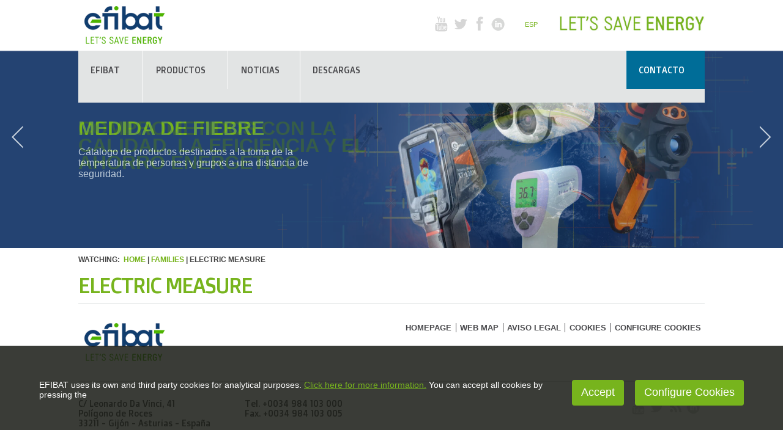

--- FILE ---
content_type: text/html
request_url: https://www.efibat.com/efibat-reactive-energy-compensation-energy-quality/families/electric-measure_171_1_ap.html
body_size: 19845
content:

<!DOCTYPE html PUBLIC "-//W3C//DTD HTML 4.01 Transitional//EN" "http://www.w3.org/TR/html4/loose.dtd">
<html lang="en">
<head>

<title>EFIBAT - Electric measure</title>
<meta name="title" content="EFIBAT - Electric measure">
<meta name="description" content="Efibat is a spanish company with its head office in Gijón (Asturias). The company was established back in 2012 targeting to meet any present and future need of energy quality and efficiency.">
<meta name="keywords" content="Efibat, reactive energy compensation, energy quality, measuring instruments, measuring equipment, electric measure, solar energy, energy efficiency, capacitor bank components, capacitor bank, capacitors, energy meters, multimeters">
<meta name="language" content="en">

<meta name="rating" content="general">
<meta http-equiv="pragma" content="no-cache">
<meta http-equiv="Content-Type" content="text/html; charset=iso-8859-1">
<meta name="author" CONTENT="Diseño y Desarrollo: Sentido Común Internet - sentidocomun.es">

<meta name="viewport" content="width=device-width,initial-scale=1.0,maximum-scale=1.0">
<link rel="shortcut icon" href="/favicon.ico" >

<script type="text/javascript">    
  var gb_carpeta_url = '';  
  var gb_v = 'v_portal';  
  var gb_p = 'personal'; 
  var gb_tx_caberruta = 'Enter start address';   
</script>
<script type="text/javascript" src="https://ajax.googleapis.com/ajax/libs/jquery/1.8/jquery.min.js"></script>
<script type="text/javascript" src="/v_portal/javascript/mensajes.js"></script>
<script type="text/javascript" src="/v_portal/javascript/prettyphoto/js/jquery.prettyPhoto.js"></script>
<script type="text/javascript" src="/v_portal/javascript/tooltipster.js"></script>
<script type="text/javascript" src="/v_portal/javascript/touchcarousel/jquery.touchcarousel-1.0.js"></script>
<script type="text/javascript" src="/v_portal/javascript/pdfobject.js"></script>
<script type="text/javascript" src="/v_portal/javascript/slick/slick.min.js"></script>

<script type="text/javascript" src="/v_portal/javascript/verflash.js"></script>

<script type="text/javascript" src="/v_portal/javascript/esencia.js"></script>
<script type="text/javascript" src="/v_portal/javascript/esencia-load.js?hrotar=-1"></script>

<!--[if lt IE 9]>
	<script src="http://css3-mediaqueries-js.googlecode.com/svn/trunk/css3-mediaqueries.js"></script>
<![endif]-->

<script type="text/javascript" src="/v_portal/javascript/pwdwidget.js"></script>

<script type="text/javascript">
  /**
   ** Variables globales para la política de cookies
  **/
  var gb_te_cookie='182'; // apartado con referencia especial cookies, al que redirecciona el enlace "Política de Cookies"
  var gb_nom_cookie='Cookies';
  
  /* Mensaje principal que se muestra en el banner. 
   * Por defecto: Utilizamos cookies propias y de terceros para mejorar la experiencia de navegación, y ofrecer contenidos de su interés.
   */
  var gb_mensj_cookie='EFIBAT uses its own and third party cookies for analytical purposes.';
  
  /* Mensaje por si se quiere indicar las cookies externas que se usan ej: Usamos Google Analytics , twitter
   * Por defecto: vacío
   */
  var gb_mensj_cookie_ext=''; //Para indicar las cookies externas que se usan ej: Usamos Google Analytics , twitter
  
  /* Mensaje final. 
   * Por defecto: 
   *  si hcookie=1 (menos estricta, se muestra el aviso pero se cargan las cookies siempre) --> Al continuar la navegación entendemos que acepta nuestra
   *  si hcookie=2 (más estricta, no se cargan cookies hasta no aceptar la política) --> Todos los componentes externos serán bloqueados hasta que acepte nuestra
   */
  var gb_txcookie1 = "EFIBAT uses its own and third party cookies for analytical purposes.";// Utilizamos cookies propias, de terceros y analíticas para mejorar la experiencia de navegación, y ofrecer contenidos de su interés.
  var gb_txcookie2 = "Click here for more information.";// Clica aquí para más información
  var gb_txcookie4 = "You can accept all cookies by pressing the";// Puedes aceptar todas las cookies pulsando el botón 'Aceptar' o configurarlas o rechazar su uso pulsando el botón 'Configurar'.
  var gb_txcookie5 = "Accept";// Aceptar
  var gb_txcookie6 = "Configure Cookies";// Configurar cookies
  var gb_color_enlace='#283F6B'; //Color de texto del enlace
</script>

<script>

	location.reload();
</script>

<script type="text/javascript" src="/v_portal/javascript/cookiesdirective.js"></script>
<script type="text/javascript" src="/v_portal/javascript/cookies-load.js"></script>

<link rel="stylesheet" type="text/css" href="/system/estilos/fonts/font-awesome.css">
<link href="https://fonts.googleapis.com/css?family=Titillium+Web:300,400,700,900" rel="stylesheet" type="text/css">
<link href="https://fonts.googleapis.com/css?family=Open+Sans:300,400,600,700" rel="stylesheet" type="text/css">
<link href="https://fonts.googleapis.com/css?family=Armata" rel="stylesheet" type="text/css">
<link href="https://fonts.googleapis.com/css?family=Doppio+One&subset=latin,latin-ext" rel="stylesheet" type="text/css">
<link rel="stylesheet" type="text/css" href="/v_portal/estilos/estilos.css" media="screen,print">
<link rel="stylesheet" type="text/css" href="/v_portal/estilos/heditor.css" media="screen,print">
<link rel="stylesheet" type="text/css" href="/v_portal/estilos.asp" media="screen,print"> 
<link rel="stylesheet" type="text/css" href="/v_portal/estilos/estilosprint.css" media="print">

<link rel="stylesheet" href="/v_portal/javascript/prettyphoto/css/prettyPhoto.css" type="text/css" media="screen" charset="utf-8">
<script type="text/javascript">

</script>
</head>

<body>


  <div class="centrado">
    <div id="cabecera">

      <div class="blq padb0625">
        <div id="logotipo"><a href="/efibat-servicios-tecnicos-ahorro-energetico/efibat/efibat_123_1_ap.html" title="Go to homepage">Efibat<span>&nbsp;</span></a></div>
        <div class="bl_der eslogan_cabecera">&nbsp;</div>
	      <div class="idiomas bl_der padt15 padr2">
	
<ul class="menu v_pqsobcp padl2">
<li class="padid025 brd4 primero"><a href="/efibat-servicios-tecnicos-ahorro-energetico/efibat/espanol_2_1_ap.html" title="Go to&nbsp;ESPAÑOL">ESP</a>
    			<span class="bl_der t9 mdesp"><i class="fa fa-caret-down coldest fs_125">&nbsp;</i></span>
</li>
</ul>

				</div>
	      <div class="bl_der redes_sociales padt1">
	        <a href="https://www.youtube.com/channel/UCH190j5NxGP3YS8Vsh6jgng" class="padr05 youtube" target="_blank" title="Youtube">&nbsp;</a>
	        <a href="https://twitter.com/efibat" class="padl05 twitter" target="_blank" title="Twitter">&nbsp;</a>
	        <a href="https://www.facebook.com/pages/Efibat-Servicios-T%C3%A9cnicos-SA/294693467310378?fref=ts" class="padl05 facebook" target="_blank" title="Facebook">&nbsp;</a>
	        
	        <a href="https://es.linkedin.com/in/efibat-spain-83302a5a" class="padl05 linkedin" target="_blank" title="Linkedin">&nbsp;</a>
	      </div>
      </div>

    </div>
  </div>
    
  <div class="blq">
    <div class="caja_menu psa t100 z25">
      <div class="centrado ovis"> 
      	<div id="menudesp" class="oculto bl_der"><span id="t_down">&nbsp;</span><span id="t_up" style="display:none;">&nbsp;</span></div>
	
<ul class="menu menu_pri">
<li class="brd5 ff_doppioone fs_0875 v_colbarra uppercase primero"><a href="/efibat" title="Go to&nbsp;EFIBAT">Efibat</a>
    			<span class="bl_der t9 mdesp"><i class="fa fa-caret-down coldest fs_125">&nbsp;</i></span>
	
<ul class="menu menu_pri">
<li class="brd5 ff_doppioone fs_0875 v_colbarra uppercase primero"><a href="/quienes_somos" title="Go to&nbsp;GET TO KNOW US">Get to know us</a></li>
<li class="brd5 ff_doppioone fs_0875 v_colbarra uppercase"><a href="/que_hacemos" title="Go to&nbsp;QUE HACEMOS">Que hacemos</a></li>
<li class="brd5 ff_doppioone fs_0875 v_colbarra uppercase"><a href="/mision_vision" title="Go to&nbsp;MISSION & VISION">Mission & Vision</a></li>
<li class="brd5 ff_doppioone fs_0875 v_colbarra uppercase"><a href="/trabaja_con_nosotros" title="Go to&nbsp;WORK WITH US">Work with us</a></li>
<li class="brd5 ff_doppioone fs_0875 v_colbarra uppercase"><a href="/ayuda_institucional" title="Go to&nbsp;INSTITUTIONAL AID">Institutional aid</a></li>
</ul>
</li>
<li class="brd5 ff_doppioone fs_0875 v_colbarra uppercase"><a href="/productos" title="Go to&nbsp;PRODUCTOS">Productos</a>
    			<span class="bl_der t9 mdesp"><i class="fa fa-caret-down coldest fs_125">&nbsp;</i></span>
	
<ul class="menu menu_pri">
<li class="brd5 ff_doppioone fs_0875 v_colbarra uppercase primero"><a href="/energia_reactiva" title="Go to&nbsp;COMPENSACIÓN DE LA ENERGÍA REACTIVA">Compensación de la energía reactiva</a></li>
<li class="brd5 ff_doppioone fs_0875 v_colbarra uppercase"><a href="/calidad_energia" title="Go to&nbsp;CALIDAD DE LA ENERGÍA">Calidad de la energía</a></li>
<li class="brd5 ff_doppioone fs_0875 v_colbarra uppercase"><a href="/instrumentos_medida" title="Go to&nbsp;INSTRUMENTOS DE MEDIDA">Instrumentos de medida</a></li>
<li class="brd5 ff_doppioone fs_0875 v_colbarra uppercase"><a href="/medida_electrica" title="Go to&nbsp;MEDIDA ELÉCTRICA">Medida eléctrica</a></li>
<li class="brd5 ff_doppioone fs_0875 v_colbarra uppercase"><a href="/energia_solar" title="Go to&nbsp;ENERGÍA SOLAR FV">Energía Solar FV</a></li>
<li class="brd5 ff_doppioone fs_0875 v_colbarra uppercase"><a href="/eficiencia_energetica" title="Go to&nbsp;EFICIENCIA ENERGÉTICA">Eficiencia Energética</a></li>
</ul>
</li>
<li class="brd5 ff_doppioone fs_0875 v_colbarra uppercase"><a href="/noticias" title="Go to&nbsp;NOTICIAS">Noticias</a></li>
<li class="brd5 ff_doppioone fs_0875 v_colbarra uppercase"><a href="#" title="Go to&nbsp;DESCARGAS">Descargas</a>
    			<span class="bl_der t9 mdesp"><i class="fa fa-caret-down coldest fs_125">&nbsp;</i></span>
	
<ul class="menu menu_pri">
<li class="brd5 ff_doppioone fs_0875 v_colbarra uppercase primero"><a href="/catalogos" title="Go to&nbsp;CATÁLOGOS">CATÁLOGOS</a></li>
<li class="brd5 ff_doppioone fs_0875 v_colbarra uppercase"><a href="/campanas" title="Go to&nbsp;CAMPAÑAS">CAMPAÑAS</a>
    			<span class="bl_der t9 mdesp"><i class="fa fa-caret-down coldest fs_125">&nbsp;</i></span>
</li>
</ul>
</li>
<li class="brd5 ff_doppioone fs_0875 v_colbarra uppercase contacto"><a href="/eficiencia-energetica-ahorro-energetico-compensacion-energia-reactiva/english/contacto_157_1_ap.html" title="Go to&nbsp;CONTACTO">Contacto</a></li>
</ul>

      </div>
    </div>
<div class="blq cont_rotacion z1 portada">
  <div id="carousel-rotacion" class="portada">  

      <div class="bl_izq">
<img src="/v_portal/inc/imagen.asp?f=efibat_3_1_sin_texto97.jpg&amp;c=0" alt="Eficiencia energética" title="Eficiencia energética">      
        <div class="cont_texto">
         	<div class="centrado">

							<div class="tit_galeria">
<a href="/efibat-servicios-tecnicos-ahorro-energetico/rotacion/comprometidos-con-la-calidad--la-eficiencia-y-el-ahorro-energetico_620_140_697_0_1_in.html" title="To read more info" class="v_coldest">COMPROMETIDOS CON LA CALIDAD, LA EFICIENCIA Y EL AHORRO ENERGETICO</a>
							</div>
							
          	<div class="txt_galeria">
            	
          	</div>
        	</div>
       	</div>
      </div>

      <div class="bl_izq">
<img src="/v_portal/inc/imagen.asp?f=EQUIPOS_FIEBRE_(2)15.png&amp;c=0" alt="TERMOGRAFIA MEDIDA DE FIEBRE" title="TERMOGRAFIA MEDIDA DE FIEBRE">      
        <div class="cont_texto">
         	<div class="centrado">

							<div class="tit_galeria">
<a href="/efibat-servicios-tecnicos-ahorro-energetico/rotacion/medida-de-fiebre_621_140_698_0_1_in.html" title="To read more info" class="v_coldest">MEDIDA DE FIEBRE</a>
							</div>
							
          	<div class="txt_galeria">
            	<p class=´heditor_first´>C&aacute;talogo de productos destinados a la toma de la temperatura de personas y grupos a una distancia de seguridad.</p>
          	</div>
        	</div>
       	</div>
      </div>

      <div class="bl_izq">
<img src="/v_portal/inc/imagen.asp?f=KT-37_FIEBRE55.png&amp;c=0" alt="KT-37 FIEBRE" title="KT-37 FIEBRE">      
        <div class="cont_texto">
         	<div class="centrado">

							<div class="tit_galeria">
<a href="/efibat-servicios-tecnicos-ahorro-energetico/rotacion/efitest-kt-37-fiebre_622_140_699_0_1_in.html" title="To read more info" class="v_coldest">EFITEST KT-37 FIEBRE</a>
							</div>
							
          	<div class="txt_galeria">
            	<p class=´heditor_first´>Term&oacute;metro de infrarrojos&nbsp;recomendado para cualquier grupo de trabajadores. El ideal para hacer la medici&oacute;n de temperatura a la entrada del lugar de trabajo.</p>
<p>Av&iacute;so de temperatura en tres colores.</p>
          	</div>
        	</div>
       	</div>
      </div>

      <div class="bl_izq">
<img src="/v_portal/inc/imagen.asp?f=CATALOGO_NUEVO_(2)58.png&amp;c=0" alt="Catalogo Efibat 2020" title="Catalogo Efibat 2020">      
        <div class="cont_texto">
         	<div class="centrado">

							<div class="tit_galeria">
<a href="/efibat-servicios-tecnicos-ahorro-energetico/rotacion/catalogo-general-2020_623_140_700_0_1_in.html" title="To read more info" class="v_coldest">CATÁLOGO GENERAL 2020</a>
							</div>
							
          	<div class="txt_galeria">
            	<p class=´txa_j heditor_first´>Ya puedes consultar la nueva edici&oacute;n de nuestro cat&aacute;logo general, en el cual se incluyen todas nuestras novedades de producto, as&iacute; como los precios actualizados de todos ellos.</p>
          	</div>
        	</div>
       	</div>
      </div>

      <div class="bl_izq">
<img src="/v_portal/inc/imagen.asp?f=DE_FOR_FREE86.png&amp;c=0" alt="DE FOR FREE ROTACION" title="DE FOR FREE ROTACION">      
        <div class="cont_texto">
         	<div class="centrado">

							<div class="tit_galeria">
<a href="/efibat-servicios-tecnicos-ahorro-energetico/rotacion/de-for-free_624_140_701_0_1_in.html" title="To read more info" class="v_coldest">DE FOR FREE</a>
							</div>
							
          	<div class="txt_galeria">
            	<p class=´txa_j heditor_first´>Por la compra de cualquiera de los equipos que se reflejan en el folleto, regalo de la Efitest Flex 3000,&nbsp;pinza de uso universal para cualquier mult&iacute;metro o pinza.</p>
<p class=´txa_j´>Haz click para comprobar que equipos de alta y baja tensi&oacute;n entran en esta promoci&oacute;n.</p>
          	</div>
        	</div>
       	</div>
      </div>

      <div class="bl_izq">
<img src="/v_portal/inc/imagen.asp?f=ROTACION_EFIPLUG95.png&amp;c=0" alt="EFIPLUG" title="EFIPLUG">      
        <div class="cont_texto">
         	<div class="centrado">

							<div class="tit_galeria">
<a href="/efibat-servicios-tecnicos-ahorro-energetico/rotacion/efiplug_625_140_702_0_1_in.html" title="To read more info" class="v_coldest">EFIPLUG</a>
							</div>
							
          	<div class="txt_galeria">
            	<p class=´heditor_first´>EFIPLUG es la l&iacute;nea de puntos de recarga para veh&iacute;culo el&eacute;ctrico que se adapta a todas las necesidadess desde el uso dom&eacute;stico al uso en zonas p&uacute;blicas.</p>
          	</div>
        	</div>
       	</div>
      </div>

      <div class="bl_izq">
<img src="/v_portal/inc/imagen.asp?f=R._AUDITOR75.png&amp;c=0" alt="MPI-540" title="MPI-540">      
        <div class="cont_texto">
         	<div class="centrado">

							<div class="tit_galeria">
<a href="/efibat-servicios-tecnicos-ahorro-energetico/rotacion/auditor-energetico-integral_626_140_703_0_1_in.html" title="To read more info" class="v_coldest">Auditor Energético Integral</a>
							</div>
							
          	<div class="txt_galeria">
            	<p class=´txa_j heditor_first´>El MPI-540 incluye las funciones de un analizador de redes, de un equipo multifunci&oacute;n y las de una c&aacute;lculadora de p&eacute;rdidas en un solo equipo.</p>
          	</div>
        	</div>
       	</div>
      </div>

    </div> 
  </div> 

  </div>
  <div class="centrado">
    <div id="medio" class="blq">
      
        <div id="contenido">

  <div class="rutaapartado blq mart1 txt_b fs_075 ff_tms uppercase padb15"><span class="bl_izq padr05">WATCHING:</span><ul class="menu"><li class="padr025 marr025"><a href="/home" title="Go to&nbsp;Home">Home</a> | </li><li class="padr025 marr025"><a href="/efibat-reactive-energy-compensation-energy-quality/home/families_167_1_ap.html" title="Go to&nbsp;Families">Families</a> | </li><li>Electric measure</li></ul></div>        
<script type="text/javascript">
<!-- Hide
  function mostrar(txt)
  {
    window.status = txt;
  }

  function ocultar()
  {
    window.status ="";
  }

// -->
</script>

      <h1 class="titulo">Electric measure</h1>


     </div>
  </div>
</div>  
  <div class="centrado">
    <div class="blq padtb2 brcn1 brcn3">
      <div class="bl_izq"><img src="/imgslogo/logo_efibat.png" alt="Efibat" title="Efibat"></div>

      <ul class="menu menu_pie fl_r fs_08 v_colbarra txt_b uppercase">

        <li class="primero"><a href="/efibat-servicios-tecnicos-ahorro-energetico/efibat/efibat_123_1_ap.html" title="Go to&nbsp;HOMEPAGE">HOMEPAGE</a></li>

        <li><a href="/efibat-servicios-tecnicos-ahorro-energetico/web-map_mw.html" title="Go to&nbsp;WEB MAP">WEB MAP</a></li>

      <li><a href="/aviso_legal" title="View&nbsp;AVISO LEGAL">Aviso Legal</a></li>

        <li><a class="colpri" href="/efibat-servicios-tecnicos-ahorro-energetico/english/cookies_182_1_ap.html" title="View&nbsp;COOKIES">Cookies</a></li>
        <li><a href="#" class="colpri" onclick="configCookies(); return false;">Configure Cookies</a></li>

      </ul>      
    </div>
    <div class="caja_dir blq padtb2 ff_doppioone fs_0875 v_colbarra txt_n lh_120">
      <div class="bl_izq">
        C/ Leonardo Da Vinci, 41<br>Polígono de Roces<br>33211 - Gijón - Asturias - España
      </div>
      <div class="bl_izq marl4">
        Tel. +0034 984 103 000<br>Fax. +0034 984 103 005
      </div>
      <div class="bl_der redes_sociales">
        <a href="https://www.youtube.com/channel/UCH190j5NxGP3YS8Vsh6jgng" class="padr05 youtube" target="_blank" title="Youtube">&nbsp;</a>
        <a href="https://twitter.com/efibat" class="padl05 twitter" target="_blank" title="Twitter">&nbsp;</a>
        
        <a href="#" class="padl05 rss" target="_blank" title="RSS">&nbsp;</a>
        <a href="https://www.linkedin.com/company-beta/10870263/" class="padl05 linkedin" target="_blank" title="Linkedin">&nbsp;</a>
      </div>
    </div>
    <div class="mail_pie blq padb2 ff_doppioone fs_0875 v_colbarra txt_n">
        Email: <span class="antispam"><a href="mailto:info_arroba_efibat.com">info_arroba_efibat.com</a></span>
    </div>
  </div>
  <div id="foot">
    <div class="centrado">      
      <div class="bl_izq fs_08 v_colbarra txt_b uppercase">EFIBAT &copy; 2026</div>
      <ul class="menu menu_pie fs_08 v_colbarra txt_b uppercase">
        <li class="primero">Conforme W3C</li>
        <li>HTML 4.01</li>
        <li>CSS 2.0</li>
      </ul>
      <div class="bl_der eslogan_pie">&nbsp;</div>
    </div>
  </div> 
  
  <script type="text/javascript">
 
  var _gaq = _gaq || [];
  _gaq.push(['_setAccount', 'UA-40456063-1']);
  _gaq.push(['_trackPageview']);
 
  (function() {
    var ga = document.createElement('script'); ga.type = 'text/javascript'; ga.async = true;
    ga.src = ('https:' == document.location.protocol ? 'https://ssl' : 'http://www') + '.google-analytics.com/ga.js';
    var s = document.getElementsByTagName('script')[0]; s.parentNode.insertBefore(ga, s);
  })();
 
</script>


</body>
</html>


--- FILE ---
content_type: text/html
request_url: https://www.efibat.com/efibat-reactive-energy-compensation-energy-quality/families/electric-measure_171_1_ap.html
body_size: 19693
content:

<!DOCTYPE html PUBLIC "-//W3C//DTD HTML 4.01 Transitional//EN" "http://www.w3.org/TR/html4/loose.dtd">
<html lang="en">
<head>

<title>EFIBAT - Electric measure</title>
<meta name="title" content="EFIBAT - Electric measure">
<meta name="description" content="Efibat is a spanish company with its head office in Gijón (Asturias). The company was established back in 2012 targeting to meet any present and future need of energy quality and efficiency.">
<meta name="keywords" content="Efibat, reactive energy compensation, energy quality, measuring instruments, measuring equipment, electric measure, solar energy, energy efficiency, capacitor bank components, capacitor bank, capacitors, energy meters, multimeters">
<meta name="language" content="en">

<meta name="rating" content="general">
<meta http-equiv="pragma" content="no-cache">
<meta http-equiv="Content-Type" content="text/html; charset=iso-8859-1">
<meta name="author" CONTENT="Diseño y Desarrollo: Sentido Común Internet - sentidocomun.es">

<meta name="viewport" content="width=device-width,initial-scale=1.0,maximum-scale=1.0">
<link rel="shortcut icon" href="/favicon.ico" >

<script type="text/javascript">    
  var gb_carpeta_url = '';  
  var gb_v = 'v_portal';  
  var gb_p = 'personal'; 
  var gb_tx_caberruta = 'Enter start address';   
</script>
<script type="text/javascript" src="https://ajax.googleapis.com/ajax/libs/jquery/1.8/jquery.min.js"></script>
<script type="text/javascript" src="/v_portal/javascript/mensajes.js"></script>
<script type="text/javascript" src="/v_portal/javascript/prettyphoto/js/jquery.prettyPhoto.js"></script>
<script type="text/javascript" src="/v_portal/javascript/tooltipster.js"></script>
<script type="text/javascript" src="/v_portal/javascript/touchcarousel/jquery.touchcarousel-1.0.js"></script>
<script type="text/javascript" src="/v_portal/javascript/pdfobject.js"></script>
<script type="text/javascript" src="/v_portal/javascript/slick/slick.min.js"></script>

<script type="text/javascript" src="/v_portal/javascript/verflash.js"></script>

<script type="text/javascript" src="/v_portal/javascript/esencia.js"></script>
<script type="text/javascript" src="/v_portal/javascript/esencia-load.js?hrotar=-1"></script>

<!--[if lt IE 9]>
	<script src="http://css3-mediaqueries-js.googlecode.com/svn/trunk/css3-mediaqueries.js"></script>
<![endif]-->

<script type="text/javascript" src="/v_portal/javascript/pwdwidget.js"></script>

<script type="text/javascript">
  /**
   ** Variables globales para la política de cookies
  **/
  var gb_te_cookie='182'; // apartado con referencia especial cookies, al que redirecciona el enlace "Política de Cookies"
  var gb_nom_cookie='Cookies';
  
  /* Mensaje principal que se muestra en el banner. 
   * Por defecto: Utilizamos cookies propias y de terceros para mejorar la experiencia de navegación, y ofrecer contenidos de su interés.
   */
  var gb_mensj_cookie='EFIBAT uses its own and third party cookies for analytical purposes.';
  
  /* Mensaje por si se quiere indicar las cookies externas que se usan ej: Usamos Google Analytics , twitter
   * Por defecto: vacío
   */
  var gb_mensj_cookie_ext=''; //Para indicar las cookies externas que se usan ej: Usamos Google Analytics , twitter
  
  /* Mensaje final. 
   * Por defecto: 
   *  si hcookie=1 (menos estricta, se muestra el aviso pero se cargan las cookies siempre) --> Al continuar la navegación entendemos que acepta nuestra
   *  si hcookie=2 (más estricta, no se cargan cookies hasta no aceptar la política) --> Todos los componentes externos serán bloqueados hasta que acepte nuestra
   */
  var gb_txcookie1 = "EFIBAT uses its own and third party cookies for analytical purposes.";// Utilizamos cookies propias, de terceros y analíticas para mejorar la experiencia de navegación, y ofrecer contenidos de su interés.
  var gb_txcookie2 = "Click here for more information.";// Clica aquí para más información
  var gb_txcookie4 = "You can accept all cookies by pressing the";// Puedes aceptar todas las cookies pulsando el botón 'Aceptar' o configurarlas o rechazar su uso pulsando el botón 'Configurar'.
  var gb_txcookie5 = "Accept";// Aceptar
  var gb_txcookie6 = "Configure Cookies";// Configurar cookies
  var gb_color_enlace='#283F6B'; //Color de texto del enlace
</script>

<script type="text/javascript" src="/v_portal/javascript/cookiesdirective.js"></script>
<script type="text/javascript" src="/v_portal/javascript/cookies-load.js"></script>

<link rel="stylesheet" type="text/css" href="/system/estilos/fonts/font-awesome.css">
<link href="https://fonts.googleapis.com/css?family=Titillium+Web:300,400,700,900" rel="stylesheet" type="text/css">
<link href="https://fonts.googleapis.com/css?family=Open+Sans:300,400,600,700" rel="stylesheet" type="text/css">
<link href="https://fonts.googleapis.com/css?family=Armata" rel="stylesheet" type="text/css">
<link href="https://fonts.googleapis.com/css?family=Doppio+One&subset=latin,latin-ext" rel="stylesheet" type="text/css">
<link rel="stylesheet" type="text/css" href="/v_portal/estilos/estilos.css" media="screen,print">
<link rel="stylesheet" type="text/css" href="/v_portal/estilos/heditor.css" media="screen,print">
<link rel="stylesheet" type="text/css" href="/v_portal/estilos.asp" media="screen,print"> 
<link rel="stylesheet" type="text/css" href="/v_portal/estilos/estilosprint.css" media="print">

<link rel="stylesheet" href="/v_portal/javascript/prettyphoto/css/prettyPhoto.css" type="text/css" media="screen" charset="utf-8">
<script type="text/javascript">

</script>
</head>

<body>


  <div class="centrado">
    <div id="cabecera">

      <div class="blq padb0625">
        <div id="logotipo"><a href="/efibat-servicios-tecnicos-ahorro-energetico/efibat/efibat_123_1_ap.html" title="Go to homepage">Efibat<span>&nbsp;</span></a></div>
        <div class="bl_der eslogan_cabecera">&nbsp;</div>
	      <div class="idiomas bl_der padt15 padr2">
	
<ul class="menu v_pqsobcp padl2">
<li class="padid025 brd4 primero"><a href="/efibat-servicios-tecnicos-ahorro-energetico/efibat/espanol_2_1_ap.html" title="Go to&nbsp;ESPAÑOL">ESP</a>
    			<span class="bl_der t9 mdesp"><i class="fa fa-caret-down coldest fs_125">&nbsp;</i></span>
</li>
</ul>

				</div>
	      <div class="bl_der redes_sociales padt1">
	        <a href="https://www.youtube.com/channel/UCH190j5NxGP3YS8Vsh6jgng" class="padr05 youtube" target="_blank" title="Youtube">&nbsp;</a>
	        <a href="https://twitter.com/efibat" class="padl05 twitter" target="_blank" title="Twitter">&nbsp;</a>
	        <a href="https://www.facebook.com/pages/Efibat-Servicios-T%C3%A9cnicos-SA/294693467310378?fref=ts" class="padl05 facebook" target="_blank" title="Facebook">&nbsp;</a>
	        
	        <a href="https://es.linkedin.com/in/efibat-spain-83302a5a" class="padl05 linkedin" target="_blank" title="Linkedin">&nbsp;</a>
	      </div>
      </div>

    </div>
  </div>
    
  <div class="blq">
    <div class="caja_menu psa t100 z25">
      <div class="centrado ovis"> 
      	<div id="menudesp" class="oculto bl_der"><span id="t_down">&nbsp;</span><span id="t_up" style="display:none;">&nbsp;</span></div>
	
<ul class="menu menu_pri">
<li class="brd5 ff_doppioone fs_0875 v_colbarra uppercase primero"><a href="/efibat" title="Go to&nbsp;EFIBAT">Efibat</a>
    			<span class="bl_der t9 mdesp"><i class="fa fa-caret-down coldest fs_125">&nbsp;</i></span>
	
<ul class="menu menu_pri">
<li class="brd5 ff_doppioone fs_0875 v_colbarra uppercase primero"><a href="/quienes_somos" title="Go to&nbsp;GET TO KNOW US">Get to know us</a></li>
<li class="brd5 ff_doppioone fs_0875 v_colbarra uppercase"><a href="/que_hacemos" title="Go to&nbsp;QUE HACEMOS">Que hacemos</a></li>
<li class="brd5 ff_doppioone fs_0875 v_colbarra uppercase"><a href="/mision_vision" title="Go to&nbsp;MISSION & VISION">Mission & Vision</a></li>
<li class="brd5 ff_doppioone fs_0875 v_colbarra uppercase"><a href="/trabaja_con_nosotros" title="Go to&nbsp;WORK WITH US">Work with us</a></li>
<li class="brd5 ff_doppioone fs_0875 v_colbarra uppercase"><a href="/ayuda_institucional" title="Go to&nbsp;INSTITUTIONAL AID">Institutional aid</a></li>
</ul>
</li>
<li class="brd5 ff_doppioone fs_0875 v_colbarra uppercase"><a href="/productos" title="Go to&nbsp;PRODUCTOS">Productos</a>
    			<span class="bl_der t9 mdesp"><i class="fa fa-caret-down coldest fs_125">&nbsp;</i></span>
	
<ul class="menu menu_pri">
<li class="brd5 ff_doppioone fs_0875 v_colbarra uppercase primero"><a href="/energia_reactiva" title="Go to&nbsp;COMPENSACIÓN DE LA ENERGÍA REACTIVA">Compensación de la energía reactiva</a></li>
<li class="brd5 ff_doppioone fs_0875 v_colbarra uppercase"><a href="/calidad_energia" title="Go to&nbsp;CALIDAD DE LA ENERGÍA">Calidad de la energía</a></li>
<li class="brd5 ff_doppioone fs_0875 v_colbarra uppercase"><a href="/instrumentos_medida" title="Go to&nbsp;INSTRUMENTOS DE MEDIDA">Instrumentos de medida</a></li>
<li class="brd5 ff_doppioone fs_0875 v_colbarra uppercase"><a href="/medida_electrica" title="Go to&nbsp;MEDIDA ELÉCTRICA">Medida eléctrica</a></li>
<li class="brd5 ff_doppioone fs_0875 v_colbarra uppercase"><a href="/energia_solar" title="Go to&nbsp;ENERGÍA SOLAR FV">Energía Solar FV</a></li>
<li class="brd5 ff_doppioone fs_0875 v_colbarra uppercase"><a href="/eficiencia_energetica" title="Go to&nbsp;EFICIENCIA ENERGÉTICA">Eficiencia Energética</a></li>
</ul>
</li>
<li class="brd5 ff_doppioone fs_0875 v_colbarra uppercase"><a href="/noticias" title="Go to&nbsp;NOTICIAS">Noticias</a></li>
<li class="brd5 ff_doppioone fs_0875 v_colbarra uppercase"><a href="#" title="Go to&nbsp;DESCARGAS">Descargas</a>
    			<span class="bl_der t9 mdesp"><i class="fa fa-caret-down coldest fs_125">&nbsp;</i></span>
	
<ul class="menu menu_pri">
<li class="brd5 ff_doppioone fs_0875 v_colbarra uppercase primero"><a href="/catalogos" title="Go to&nbsp;CATÁLOGOS">CATÁLOGOS</a></li>
<li class="brd5 ff_doppioone fs_0875 v_colbarra uppercase"><a href="/campanas" title="Go to&nbsp;CAMPAÑAS">CAMPAÑAS</a>
    			<span class="bl_der t9 mdesp"><i class="fa fa-caret-down coldest fs_125">&nbsp;</i></span>
</li>
</ul>
</li>
<li class="brd5 ff_doppioone fs_0875 v_colbarra uppercase contacto"><a href="/eficiencia-energetica-ahorro-energetico-compensacion-energia-reactiva/english/contacto_157_1_ap.html" title="Go to&nbsp;CONTACTO">Contacto</a></li>
</ul>

      </div>
    </div>
<div class="blq cont_rotacion z1 portada">
  <div id="carousel-rotacion" class="portada">  

      <div class="bl_izq">
<img src="/v_portal/inc/imagen.asp?f=efibat_3_1_sin_texto97.jpg&amp;c=0" alt="Eficiencia energética" title="Eficiencia energética">      
        <div class="cont_texto">
         	<div class="centrado">

							<div class="tit_galeria">
<a href="/efibat-servicios-tecnicos-ahorro-energetico/rotacion/comprometidos-con-la-calidad--la-eficiencia-y-el-ahorro-energetico_620_140_697_0_1_in.html" title="To read more info" class="v_coldest">COMPROMETIDOS CON LA CALIDAD, LA EFICIENCIA Y EL AHORRO ENERGETICO</a>
							</div>
							
          	<div class="txt_galeria">
            	
          	</div>
        	</div>
       	</div>
      </div>

      <div class="bl_izq">
<img src="/v_portal/inc/imagen.asp?f=EQUIPOS_FIEBRE_(2)15.png&amp;c=0" alt="TERMOGRAFIA MEDIDA DE FIEBRE" title="TERMOGRAFIA MEDIDA DE FIEBRE">      
        <div class="cont_texto">
         	<div class="centrado">

							<div class="tit_galeria">
<a href="/efibat-servicios-tecnicos-ahorro-energetico/rotacion/medida-de-fiebre_621_140_698_0_1_in.html" title="To read more info" class="v_coldest">MEDIDA DE FIEBRE</a>
							</div>
							
          	<div class="txt_galeria">
            	<p class=´heditor_first´>C&aacute;talogo de productos destinados a la toma de la temperatura de personas y grupos a una distancia de seguridad.</p>
          	</div>
        	</div>
       	</div>
      </div>

      <div class="bl_izq">
<img src="/v_portal/inc/imagen.asp?f=KT-37_FIEBRE55.png&amp;c=0" alt="KT-37 FIEBRE" title="KT-37 FIEBRE">      
        <div class="cont_texto">
         	<div class="centrado">

							<div class="tit_galeria">
<a href="/efibat-servicios-tecnicos-ahorro-energetico/rotacion/efitest-kt-37-fiebre_622_140_699_0_1_in.html" title="To read more info" class="v_coldest">EFITEST KT-37 FIEBRE</a>
							</div>
							
          	<div class="txt_galeria">
            	<p class=´heditor_first´>Term&oacute;metro de infrarrojos&nbsp;recomendado para cualquier grupo de trabajadores. El ideal para hacer la medici&oacute;n de temperatura a la entrada del lugar de trabajo.</p>
<p>Av&iacute;so de temperatura en tres colores.</p>
          	</div>
        	</div>
       	</div>
      </div>

      <div class="bl_izq">
<img src="/v_portal/inc/imagen.asp?f=CATALOGO_NUEVO_(2)58.png&amp;c=0" alt="Catalogo Efibat 2020" title="Catalogo Efibat 2020">      
        <div class="cont_texto">
         	<div class="centrado">

							<div class="tit_galeria">
<a href="/efibat-servicios-tecnicos-ahorro-energetico/rotacion/catalogo-general-2020_623_140_700_0_1_in.html" title="To read more info" class="v_coldest">CATÁLOGO GENERAL 2020</a>
							</div>
							
          	<div class="txt_galeria">
            	<p class=´txa_j heditor_first´>Ya puedes consultar la nueva edici&oacute;n de nuestro cat&aacute;logo general, en el cual se incluyen todas nuestras novedades de producto, as&iacute; como los precios actualizados de todos ellos.</p>
          	</div>
        	</div>
       	</div>
      </div>

      <div class="bl_izq">
<img src="/v_portal/inc/imagen.asp?f=DE_FOR_FREE86.png&amp;c=0" alt="DE FOR FREE ROTACION" title="DE FOR FREE ROTACION">      
        <div class="cont_texto">
         	<div class="centrado">

							<div class="tit_galeria">
<a href="/efibat-servicios-tecnicos-ahorro-energetico/rotacion/de-for-free_624_140_701_0_1_in.html" title="To read more info" class="v_coldest">DE FOR FREE</a>
							</div>
							
          	<div class="txt_galeria">
            	<p class=´txa_j heditor_first´>Por la compra de cualquiera de los equipos que se reflejan en el folleto, regalo de la Efitest Flex 3000,&nbsp;pinza de uso universal para cualquier mult&iacute;metro o pinza.</p>
<p class=´txa_j´>Haz click para comprobar que equipos de alta y baja tensi&oacute;n entran en esta promoci&oacute;n.</p>
          	</div>
        	</div>
       	</div>
      </div>

      <div class="bl_izq">
<img src="/v_portal/inc/imagen.asp?f=ROTACION_EFIPLUG95.png&amp;c=0" alt="EFIPLUG" title="EFIPLUG">      
        <div class="cont_texto">
         	<div class="centrado">

							<div class="tit_galeria">
<a href="/efibat-servicios-tecnicos-ahorro-energetico/rotacion/efiplug_625_140_702_0_1_in.html" title="To read more info" class="v_coldest">EFIPLUG</a>
							</div>
							
          	<div class="txt_galeria">
            	<p class=´heditor_first´>EFIPLUG es la l&iacute;nea de puntos de recarga para veh&iacute;culo el&eacute;ctrico que se adapta a todas las necesidadess desde el uso dom&eacute;stico al uso en zonas p&uacute;blicas.</p>
          	</div>
        	</div>
       	</div>
      </div>

      <div class="bl_izq">
<img src="/v_portal/inc/imagen.asp?f=R._AUDITOR75.png&amp;c=0" alt="MPI-540" title="MPI-540">      
        <div class="cont_texto">
         	<div class="centrado">

							<div class="tit_galeria">
<a href="/efibat-servicios-tecnicos-ahorro-energetico/rotacion/auditor-energetico-integral_626_140_703_0_1_in.html" title="To read more info" class="v_coldest">Auditor Energético Integral</a>
							</div>
							
          	<div class="txt_galeria">
            	<p class=´txa_j heditor_first´>El MPI-540 incluye las funciones de un analizador de redes, de un equipo multifunci&oacute;n y las de una c&aacute;lculadora de p&eacute;rdidas en un solo equipo.</p>
          	</div>
        	</div>
       	</div>
      </div>

    </div> 
  </div> 

  </div>
  <div class="centrado">
    <div id="medio" class="blq">
      
        <div id="contenido">

  <div class="rutaapartado blq mart1 txt_b fs_075 ff_tms uppercase padb15"><span class="bl_izq padr05">WATCHING:</span><ul class="menu"><li class="padr025 marr025"><a href="/home" title="Go to&nbsp;Home">Home</a> | </li><li class="padr025 marr025"><a href="/efibat-reactive-energy-compensation-energy-quality/home/families_167_1_ap.html" title="Go to&nbsp;Families">Families</a> | </li><li>Electric measure</li></ul></div>        
<script type="text/javascript">
<!-- Hide
  function mostrar(txt)
  {
    window.status = txt;
  }

  function ocultar()
  {
    window.status ="";
  }

// -->
</script>

      <h1 class="titulo">Electric measure</h1>


     </div>
  </div>
</div>  
  <div class="centrado">
    <div class="blq padtb2 brcn1 brcn3">
      <div class="bl_izq"><img src="/imgslogo/logo_efibat.png" alt="Efibat" title="Efibat"></div>

      <ul class="menu menu_pie fl_r fs_08 v_colbarra txt_b uppercase">

        <li class="primero"><a href="/efibat-servicios-tecnicos-ahorro-energetico/efibat/efibat_123_1_ap.html" title="Go to&nbsp;HOMEPAGE">HOMEPAGE</a></li>

        <li><a href="/efibat-servicios-tecnicos-ahorro-energetico/web-map_mw.html" title="Go to&nbsp;WEB MAP">WEB MAP</a></li>

      <li><a href="/aviso_legal" title="View&nbsp;AVISO LEGAL">Aviso Legal</a></li>

        <li><a class="colpri" href="/efibat-servicios-tecnicos-ahorro-energetico/english/cookies_182_1_ap.html" title="View&nbsp;COOKIES">Cookies</a></li>
        <li><a href="#" class="colpri" onclick="configCookies(); return false;">Configure Cookies</a></li>

      </ul>      
    </div>
    <div class="caja_dir blq padtb2 ff_doppioone fs_0875 v_colbarra txt_n lh_120">
      <div class="bl_izq">
        C/ Leonardo Da Vinci, 41<br>Polígono de Roces<br>33211 - Gijón - Asturias - España
      </div>
      <div class="bl_izq marl4">
        Tel. +0034 984 103 000<br>Fax. +0034 984 103 005
      </div>
      <div class="bl_der redes_sociales">
        <a href="https://www.youtube.com/channel/UCH190j5NxGP3YS8Vsh6jgng" class="padr05 youtube" target="_blank" title="Youtube">&nbsp;</a>
        <a href="https://twitter.com/efibat" class="padl05 twitter" target="_blank" title="Twitter">&nbsp;</a>
        
        <a href="#" class="padl05 rss" target="_blank" title="RSS">&nbsp;</a>
        <a href="https://www.linkedin.com/company-beta/10870263/" class="padl05 linkedin" target="_blank" title="Linkedin">&nbsp;</a>
      </div>
    </div>
    <div class="mail_pie blq padb2 ff_doppioone fs_0875 v_colbarra txt_n">
        Email: <span class="antispam"><a href="mailto:info_arroba_efibat.com">info_arroba_efibat.com</a></span>
    </div>
  </div>
  <div id="foot">
    <div class="centrado">      
      <div class="bl_izq fs_08 v_colbarra txt_b uppercase">EFIBAT &copy; 2026</div>
      <ul class="menu menu_pie fs_08 v_colbarra txt_b uppercase">
        <li class="primero">Conforme W3C</li>
        <li>HTML 4.01</li>
        <li>CSS 2.0</li>
      </ul>
      <div class="bl_der eslogan_pie">&nbsp;</div>
    </div>
  </div> 
  
  <script type="text/javascript">
 
  var _gaq = _gaq || [];
  _gaq.push(['_setAccount', 'UA-40456063-1']);
  _gaq.push(['_trackPageview']);
 
  (function() {
    var ga = document.createElement('script'); ga.type = 'text/javascript'; ga.async = true;
    ga.src = ('https:' == document.location.protocol ? 'https://ssl' : 'http://www') + '.google-analytics.com/ga.js';
    var s = document.getElementsByTagName('script')[0]; s.parentNode.insertBefore(ga, s);
  })();
 
</script>


</body>
</html>


--- FILE ---
content_type: text/css
request_url: https://www.efibat.com/v_portal/estilos/estilos.css
body_size: 9832
content:
html{margin:0;padding:0;}body{margin:0;padding:.625em 0 0 0;height:100%;width:100%;border:0;font-family:Arial,Helvetica,sans-serif;font-size:100%;color:#424242;}img{border:0;}a{text-decoration:none;}a:hover{color:#77B41D;}h1{font-weight:normal;}h3{font-weight:normal;}form{margin:0;padding:0;}.bl_izq{position:relative;float:left;margin:0;padding:0;}.bl_der{position:relative;float:right;margin:0;padding:0;}.blq{position:relative;float:left;margin:0;padding:0;clear:both;width:100%;}.blq_nv{position:relative;float:left;margin:0;padding:0;clear:both;width:100%;overflow:hidden;}.bl_izq_nv{position:relative;float:left;margin:0;padding:0;overflow:hidden;}.bl_der_nv{position:relative;float:right;margin:0;padding:0;overflow:hidden;}.bl_izq_cb{position:relative;float:left;margin:0;padding:0;clear:both;}.bl_der_cb{position:relative;float:right;margin:0;padding:0;clear:both;}.bl_col{position:relative;float:left;clear:both;margin:0 0 1em 0;padding:4%;width:91%;}.boton_fnd{border:none;color:#FFF;padding:.25em;margin:0;font-size:.875em;cursor:pointer;background-color:#77B41D;}.boton_fnd a{color:#FFF;}.boton_fnd a:hover{color:#424242;}.boton_verficha{border:none;color:#424242;padding:1em 0;margin:0;font-size:.8em;font-weight:bold;cursor:pointer;background:#77B41D;margin:0 auto;float:left;}.boton_verficha a{color:#424242;}.boton_verficha:hover a{color:#FFF;}.titulo{clear:both;position:relative;float:left;margin:0;padding:0 0 .325em 0;width:100%;font-family:'Doppio One',sans-serif;font-size:2.1875em;color:#77B41D;text-transform:uppercase;font-weight:normal;line-height:100%;letter-spacing:-2px;}.titulo a{color:#77B41D;}.titulo a:hover{color:#77B41D;}.tit{position:relative;margin:0 0 .25em 0;padding:0;font-size:1.4em;font-family:"Doppio One",Arial,Helvetica,sans-serif;font-weight:normal;letter-spacing:-1px;line-height:110%;color:#49494C;}.tit a{color:#49494C;}.tit a:hover{color:#006D98;text-decoration:underline;}#blq_login .tit{color:#FFF;}.titd{position:relative;margin:0 0 .25em 0;padding:0;font-size:1.375em;font-family:Arial,Helvetica,sans-serif;color:#283F6B;font-weight:normal;}.titdsub{clear:both;width:98%;margin:0 0 .5em 0;padding:.25em;font-size:1.375em;color:#283F6B;border-bottom:2px solid #283F6B;font-weight:normal;}.menu{position:relative;float:left;margin:0;padding:0;}.menu li{list-style-type:none;float:left;position:relative;margin:0;display:inline;}.menu li img{vertical-align:middle;}.menu_pri{width:100%;padding:0;color:#49494C;background:#e2e4e4;}.menu_pri li{padding:1.625em 2%;}.menu_pri li.contacto{float:right;background-color:#006D98;}.menu_pri li a{position:relative;float:left;padding:0 .875em 0 0;color:#49494C;}.menu_pri li.contacto a{background:none;color:#FFF;}.menu_pri li a:hover,.menu_pri li.contacto a:hover{color:#006D98;}.menu_pri li.contacto a:hover{color:#777;}.idiomas .mdesp{display:none;}.menu_pri ul{position:absolute;top:63px;left:0;width:270px;display:none;z-index:102;margin:0;padding:0;border-top:none;background:#006D98;color:#777;z-index:2;}.menu_pri li:hover>ul{display:block;}.menu_pri ul ul{display:none;position:absolute;top:0;left:100%;transform:translateY(-1px);}.menu_pri ul li{list-style-type:none;background:#e2e4e4;border-top:1px solid #FFF;border-left:none;width:96%;font-size:.875rem;}.menu_pri ul li:hover,.menu_pri ul li:hover span{background:#77B41D;border-top:1px solid #FFF;border-left:none;}.menu_pri ul li a{position:relative;float:left;width:90%;padding:0 5%;display:block;color:#49494C;background:none;font-family:"Doppio One",Sans-serif!important;}.menu_pri ul li.primero a{border-top:none;}.menu_pri ul li a:hover,ul.submenu li a.activo{color:#49494C;}.menu_pri ul .mdesp{display:none;}.menu_pie{padding:0;}.menu_pie li{padding:0 .5em;border-left:1px solid;}.menu_pie li a{color:#49494C;}.menu_pie li a:hover{color:#77B41D;}.menu_pie li.primero{border-left:none;}ul.submenu{position:relative;float:left;margin:0;font-size:.875em;padding:0 0 .5em .75em;width:90%;}ul.submenu li{text-transform:none;border:none;background:none;width:90%;padding-bottom:0;}ul.submenu li a{color:#283F6B;}.subapartados{width:100%;clear:both;padding:1.625em 0 2.625em 0;background-color:#e2e4e4;}.subapartados li{padding:1.5em 0;text-align:center;border-left:1px solid #FFF;}.subapartados li a{font-size:.875em;color:#49494C;}.subapartados li a:hover,.subapartados li a.activo{color:#77B41D;}#emergentes{width:1px;height:1px;overflow:hidden;display:none;}.centrado{clear:both;position:relative;width:62%;margin:0 auto;padding:0;overflow:hidden;z-index:1;}#apdover .centrado{width:40em;}.centrado_equipo{clear:both;position:relative;max-width:67.5em;margin:0 auto;padding:0;overflow:hidden;z-index:1;}#cabecera{position:relative;float:left;margin:0;padding:0;width:100%;z-index:1;}#logotipo{position:relative;float:left;width:148px;height:63px;overflow:hidden;margin:0;padding:0;font-size:1em;z-index:1;}#logotipo span{position:absolute;top:0;left:0;width:148px;height:63px;margin:0;padding:0;background:transparent url("../../imgslogo/logo_efibat.png") no-repeat top left;z-index:2;cursor:pointer;}.blq_login{margin-top:-2em;}#foto_apartado{width:717px;width:73%;height:200px;}#medio{width:100%;margin:0;}#col_izda{width:100%;padding:0;}#col_dest{padding:0;}#twttrHubFrame{display:none!important;}#foot{clear:both;position:relative;float:left;width:100%;margin:0;padding:1.625em 0 6em 0;background:#F2F3F3;color:#FFF;}#col_centro{width:100%;padding:0;}#col_centro_ampli{width:100%;}#col_centro #contenido{width:100%;}#contenido{position:relative;float:left;width:100%;overflow:hidden;margin:0;padding:0;}.contenidoampliado{width:100%!important;}#print_foot_dat_col2{position:relative;float:right;border:none;margin:0;padding:0;width:91px;height:36px;font-size:.7em;text-transform:uppercase;overflow:hidden;}#print_foot_dat_col2 span{position:absolute;top:0;left:0;width:91px;height:36px;margin:0;padding:0;background:transparent url("../imgs/logo_sci_print.gif") no-repeat top left;z-index:2;cursor:pointer;}a.descimg{display:block;clear:both;margin:.3em 0;font-size:.75em;color:#424242;text-align:center;}.blink{background:url("../imgs/ic_blink.gif") no-repeat 0 0;padding:0;margin:0;float:left;width:30px;height:24px;}.fot_min{float:left;min-width:1.25em;margin:.2em 3% .5em 0;padding:0;width:30%;}.fot_min img{width:100%;}.col2 .fot_min,.col3 .fot_min,.col4 .fot_min,{margin:0 0 .5em 0;width:100%;}.fot_izq{float:left;min-width:1.25em;margin:.1em .625em .25em 0;}.fot_cen{text-align:center;min-width:1.25em;margin:0 auto;padding:0;}.fot_der{float:right;min-width:1.25em;margin:.1em 0 .25em .625em;}.tablafix{border-collapse:collapse;border-spacing:0;table-layout:fixed;}.tabla{border-spacing:0;border-collapse:collapse;border:none;}.titcaja{position:relative;float:left;margin:1em 0 0 0;padding:.2em 4.35% .5em 0;width:95%;}.caja{position:relative;float:left;margin:0 0 1em 0;padding:4%;width:91%;}.iccaj{background:#006D98;width:16px;height:18px;}.icdesp{background:#006D98 url("../../imgs/icdesp.png") no-repeat 0 0;}.icple{background:#006D98 url("../../imgs/icple.png") no-repeat 0 0;}#popup_container{min-width:240px;max-width:480px;}.a_cerrarvw span{background:transparent url("../imgs/bt_cerrar.gif") no-repeat 0 0;position:absolute;top:0;right:0;width:16px;height:16px;}.list_ed{white-space:nowrap;}.list_ed li{list-style-type:none;position:relative;float:left;height:20px;margin:0;padding:4px 0 4px 0;}.list_ed .editinf{color:#000;}.list_ed li a{padding:2px 4px 2px 4px;color:#000;}.list_ed .primero{border-left:none;}.list_ed ul{display:inline;margin:0;padding:0;}.li_sombreado a{background-color:#006D98;color:#FFF;padding:3px 4px 6px 4px;}.list_ed li.linv1{z-index:100;}.list_ed li.linv1:hover{background-color:#C4E9FF;}.list_ed li.linv1 ul{display:none;}.list_ed li.linv1:hover ul,.list_ed li.linv1_hover ul{display:block;position:absolute;left:0;top:27px;margin:0;padding:0;z-index:200;background-color:#C4E9FF;color:#000;width:180px;overflow:hidden;}.list_ed li.mlinv2:hover ul{width:50px;}.list_ed li.mlinv3:hover ul{width:150px;}.list_ed li.linv1:hover ul li,.list_ed li.linv1_hover ul li{border-left:none;border-top:1px solid #006D98;clear:both;float:left;position:relative;width:100%;margin:0;padding:5px 0;z-index:300;}.list_ed li.linv1:hover ul li a,.list_ed li.linv1_hover ul li a{border-left:none;}.list_ed li.linv1:hover ul li.primero,.list_ed li.linv1_hover ul li.primero{border-top:none;}.list_ed li.linv1:hover ul li.li_sombreado a,.list_ed li.linv1_hover ul li.li_sombreado a{width:98%;padding-top:2px;padding-bottom:2px;display:block;}.pdf_object{border:.625em solid #D9D9D9;}.pdf_object p{padding:1em;}.pdf_object object{display:block;}.fot_min.t30 img{width:100%;}.sep_familias{background:url("../imgs/separador-familias.jpg") no-repeat top center;position:relative;float:left;margin:1em 0;padding:0 10%;width:80%;height:1px;}#carousel-rotacion h1{margin:0;}.tit_galeria{font-size:2em;font-weight:bold;color:#77B41D;width:55%;line-height:90%;text-transform:uppercase;}.conten_mapa iframe{width:100%!important;}.cont_texto{position:absolute;top:35%;width:100%;}.video-container iframe{margin:0 auto;display:block;}#cookiesdirective{box-sizing:border-box;position:fixed;bottom:0;left:0;width:100%;height:auto;background:rgb(24 27 20 / 85%);padding:4em 5%;font-size:.875em;color:#FFF;z-index:1000;display:flex;}#texto_cookies{margin-right:2em;}#texto_cookies a{color:#77B41D;text-decoration:underline;}#texto_cookies a:hover{color:black;}#botones_cookies{margin-right:0;margin-left:auto;flex-shrink:0;display:flex;align-items:center;}#botones_cookies button{border:2px solid transparent;background-color:#77B41D;color:white;font-size:1.25em;padding:.5em .75em;cursor:pointer;border-radius:4px;}#botones_cookies button:hover{background-color:black;}#botones_cookies button:last-child{margin-left:1em;}#config_cook{background:rgba(0,0,0,0.7);position:fixed;overflow-x:hidden;overflow-y:auto;width:100%;height:100%;top:0;left:0;box-sizing:border-box;padding:5%;z-index:99991;}.config-cook-conten{position:relative;padding:2em 3%;height:90%;margin:0 auto;background:white;width:90%;max-width:800px;border-radius:4px;overflow-y:auto;}#botones_config_cookies{display:flex;justify-content:center;}#botones_config_cookies button{margin-right:1em;border:2px solid rgba(0,0,0,0.4);background-color:grey;font-size:1em;padding:.5em .75em;cursor:pointer;border-radius:4px;}#botones_config_cookies button:last-child{margin-right:0;}#config_cook #aceptar_cook{background-color:darkgreen;color:white;}#config_cook #rechazar_cook{background-color:darkred;color:white;}#config_cook #guardar_cook{background-color:black;color:white;}.grupo_carusel{clear:both;position:relative;float:left;width:100%;margin:.625em 0;padding:0;}.foto_grande_horizontal{clear:both;position:relative;float:left;width:100%;margin:.5em 0;padding:0;}.carusel_horizontal{clear:both;position:relative;float:left;width:100%;height:5em;margin:0;padding:0;overflow:hidden;}.foto_grande_vertical{position:relative;float:left;width:70%;overflow:hidden;margin:0;padding:0;}.carusel_vertical{position:relative;float:right;width:28%;height:14.8em;margin:0;padding:0;overflow:hidden;}.previous_button{width:4em;display:block;cursor:pointer;position:relative;float:left;padding:2em 2em 0 .5em;font-weight:bold;color:#006D98;font-size:.7em;}.previous_button_disabled{color:#C4E9FF;}.carusel_vertical .previous_button{clear:both;width:100%;float:left;padding:0;text-align:center;}.next_button{width:5em;display:block;cursor:pointer;position:relative;float:right;padding:2em 0 0 0;font-weight:bold;font-size:.7em;color:#006D98;}.next_button_disabled{color:#C4E9FF;}.carusel_vertical .next_button{clear:both;width:100%;float:left;padding:0;text-align:center;}.container{position:relative;float:left;width:20.25em;overflow:hidden;margin:0;padding:0;}.carusel_vertical .container{height:11em;width:8em;}.lista_fotos{position:relative;float:left;width:10000em;height:5em;overflow:hidden;margin:0;padding:0;top:0;left:0;}.carusel_vertical .lista_fotos{width:100%;height:10000em;}.lista_fotos li{list-style-type:none;float:left;width:10.125em;overflow:hidden;margin:0;padding:0;}.carusel_vertical .lista_fotos li{width:8em;height:5.5em;padding:0;}.galeria{position:relative;float:left;width:100%;min-height:232px;}.titform{clear:both;position:relative;float:left;width:99%;margin:0 0 .5em 0;padding:0;font-size:.8125em;text-align:left;color:#424242;}.txt_avisopeso{color:#77B41D;}.errorform{position:relative;float:left;color:#FFF;font-size:.8125em;padding:.3em;margin:0;}.formulario #fset1{border:none;padding:1.0em 0 0 0;}.formulario #fset1 legend{margin:0 0 1em 0;padding:0;}.fset{position:relative;float:left;margin:0;padding:0;border:1px solid #e2e4e4;padding:0 0 .5em 0;width:99%;overflow:hidden;}.fset legend{position:relative;float:left;margin:0 0 .5em 0;padding:.5em 0;background-color:#C4E9FF;font-family:Arial,Helvetica,sans-serif;font-size:1.375em;color:#777;width:100%;text-align:center;}.lineaf,.lineachk{position:relative;float:left;margin:0 0 .5em 0;padding:0;width:100%;clear:both;}.lineafset{clear:both;position:relative;float:left;width:94%;margin:0 0 .625em 0;padding:0 1em;}.lineaftab{position:relative;float:left;margin:0 0 .5em 0;padding:0 0 0 1em;width:95%;clear:both;}.lineafdest{position:relative;float:left;margin:0 0 1em 0;padding:.5em;font-size:.975em;background-color:#e2e4e4;color:#777;width:97%;}.formulario span{color:#424242;font-size:.8125em;}.formulario span.ftxt{position:relative;float:left;margin:0;padding:0;color:#424242;font-size:.8125em;}.formulario input.cajaantispam{border:.1em solid #424242;background-color:#FFF;}input.bt_form{padding:.1em .5em;margin:0;font-family:Arial,Helvetica,sans-serif;font-size:.975em;color:#777;cursor:pointer;}input.bt_form:hover{border:.1em solid #006D98;background-color:#C4E9FF;color:#77B41D;}.fbuscar input.bt_form{margin:0;}a.bt_form{padding:.25em .5em;margin:0;color:#777;font-size:.875em;}.t31 a.bt_form,.t22 a.bt_form{display:block;width:100%;}a.bt_form:hover{border:.1em solid #006D98;background-color:#C4E9FF;color:#77B41D;}fieldset.fsetoculto{border:none;margin:0;padding:0;}.cajaf{position:relative;float:left;width:68%;margin:0;padding:.25em .125em;border:.1em solid #e2e4e4;background-color:#FFF;color:#424242;font-family:Arial,Helvetica,sans-serif;font-size:.975em;}.lbl{display:block;position:relative;float:left;margin:0 .2em .2em 0;padding:.25em 0;color:#424242;width:30%;font-size:.975em;}label.oculto{display:none;}.tooltipster-default{border-radius:4px;border:2px solid #CCC;background:#FFF;color:#999;}.tooltipster-default .tooltipster-content{font-family:Arial,sans-serif;font-size:12px;line-height:16px;padding:8px 10px;}.tooltipster-base{padding:0;font-size:0;line-height:0;position:absolute;z-index:9999999;pointer-events:none;width:auto;overflow:visible;}.tooltipster-arrow{display:block;text-align:center;width:100%;height:100%;position:absolute;top:0;left:0;z-index:-1;}.tooltipster-arrow span,.tooltipster-arrow-border{display:block;width:0;height:0;position:absolute;}.tooltipster-arrow-top span,.tooltipster-arrow-top-right span,.tooltipster-arrow-top-left span{border-left:9px solid transparent!important;border-right:9px solid transparent!important;border-top:9px solid;bottom:-8px;}.tooltipster-arrow-top .tooltipster-arrow-border,.tooltipster-arrow-top-right .tooltipster-arrow-border,.tooltipster-arrow-top-left .tooltipster-arrow-border{border-left:9px solid transparent!important;border-right:9px solid transparent!important;border-top:9px solid;bottom:-8px;}.tooltipster-arrow-bottom span,.tooltipster-arrow-bottom-right span,.tooltipster-arrow-bottom-left span{border-left:9px solid transparent!important;border-right:9px solid transparent!important;border-bottom:9px solid;top:-8px;}.tooltipster-arrow-bottom .tooltipster-arrow-border,.tooltipster-arrow-bottom-right .tooltipster-arrow-border,.tooltipster-arrow-bottom-left .tooltipster-arrow-border{border-left:9px solid transparent!important;border-right:9px solid transparent!important;border-bottom:9px solid;top:-8px;}.tooltipster-arrow-top span,.tooltipster-arrow-top .tooltipster-arrow-border,.tooltipster-arrow-bottom span,.tooltipster-arrow-bottom .tooltipster-arrow-border{left:0;right:0;margin:0 auto;}.tooltipster-arrow-top-left span,.tooltipster-arrow-bottom-left span{left:6px;}.tooltipster-arrow-top-left .tooltipster-arrow-border,.tooltipster-arrow-bottom-left .tooltipster-arrow-border{left:5px;}.tooltipster-arrow-top-right span,.tooltipster-arrow-bottom-right span{right:6px;}.tooltipster-arrow-top-right .tooltipster-arrow-border,.tooltipster-arrow-bottom-right .tooltipster-arrow-border{right:5px;}.tooltipster-arrow-left span,.tooltipster-arrow-left .tooltipster-arrow-border{border-top:8px solid transparent!important;border-bottom:8px solid transparent!important;border-left:8px solid;top:50%;margin-top:-7px;right:-8px;}.tooltipster-arrow-left .tooltipster-arrow-border{border-top:9px solid transparent!important;border-bottom:9px solid transparent!important;border-left:9px solid;margin-top:-8px;}.tooltipster-arrow-right span,.tooltipster-arrow-right .tooltipster-arrow-border{border-top:8px solid transparent!important;border-bottom:8px solid transparent!important;border-right:8px solid;top:50%;margin-top:-7px;left:-8px;}.tooltipster-arrow-right .tooltipster-arrow-border{border-top:9px solid transparent!important;border-bottom:9px solid transparent!important;border-right:9px solid;margin-top:-8px;}.tooltipster-fade{opacity:0;-webkit-transition-property:opacity;-moz-transition-property:opacity;-o-transition-property:opacity;-ms-transition-property:opacity;transition-property:opacity;}.tooltipster-fade-show{opacity:1;}.tooltipster-error{padding:0;font-size:0;line-height:0;position:absolute;z-index:9999999;pointer-events:none;width:auto;overflow:visible;}.tooltipster-error .tooltipster-content{color:#A70525;font-family:Arial,sans-serif;font-size:12px;line-height:16px;padding:2px 8px;background-color:#FFF;border:1px solid #A70525;box-shadow:0 0 4px #A70525;}.tooltipster-error .tooltipster-arrow{display:none;}.cajaerror{border:1px solid #A70525;box-shadow:0 0 5px #A70525;}.calendario{clear:both;position:relative;float:left;margin:.625em 0 0 0;padding:0;width:100%;}.fila_cal{clear:both;position:relative;float:left;width:100%;margin:0 0 1em 0;padding:0;}.fecha_cal{clear:both;position:relative;float:left;width:100%;margin:0 0 .3em 0;padding:0;color:#424242;font-size:.6875em;}.tbcalendario{clear:both;position:relative;margin:0 auto;width:50%;border-spacing:0;empty-cells:hide;border-collapse:collapse;}.tbcalendario caption{margin:0 auto;padding:.3em 0;font-size:.7em;font-weight:bold;}.tbcalendario caption img{margin:0 .625em;}.tbcalendario a:hover{color:#77B41D;}.tbcalendario th{font-size:.6875em;}.tbcalendario tr td{color:#424242;font-size:.6875em;margin:0;padding:.2em;text-align:center;}.tbcalendario tr td.diaactual{font-weight:bold;color:#777;}.tbcalendario tr td.diaactual a{color:#777;}.tbcalendario tr td.diamarcado,.tbcalendario tr td.diamarcado a{text-decoration:underline;}.tbcalendario img{margin:0;padding:0;width:1em;height:1em;}.google_maps{padding:0 0 1% 1.5em;background:url("../imgs/ic_google_maps.png") no-repeat 0 0;}.equipo{background:url("../imgs/fnd_equipo.gif") repeat-x bottom left;padding:0;}.mascara_foto{position:absolute;top:0;left:0;width:232px;height:232px;background:transparent url("../imgs/mascara_foto_equipo.png") top left no-repeat;}.tit_equipo{background:url("../imgs/fnd_tit_equipo.jpg") no-repeat bottom left;}#carousel-equipo{width:100%;height:306px;}#carousel-noticias{width:466px;height:211px;}#carousel-rotacion{width:100%;}.touchcarousel.equipo{background:url("../imgs/fnd_touchcarousel.png") repeat-x 0 0;}.touchcarousel .touchcarousel-wrapper{width:10000em;height:306px;overflow:hidden;position:relative;margin:0 auto;padding-top:0;}.touchcarousel.noticias .touchcarousel-wrapper{width:10000em;height:211px;overflow:hidden;position:relative;margin:0 auto;padding-top:0;}#carousel-rotacion .touchcarousel-wrapper{height:290px;}.touchcarousel .touchcarousel-container{position:relative;float:left;margin:0;padding:0;}.touchcarousel .touchcarousel-item{position:relative;float:left;margin:0;padding:0 25px;list-style-type:none;width:215px;}.touchcarousel.equipo .touchcarousel-item{position:relative;float:left;margin:0;padding:0 25px;list-style-type:none;width:215px;}.touchcarousel.noticias .touchcarousel-item{position:relative;float:left;margin:0;padding:0 25px;list-style-type:none;width:418px;}#carousel-rotacion .touchcarousel-item{width:1020px;padding:0;}.touchcarousel .arrow-holder{position:absolute;cursor:pointer;display:block;top:0;width:17px;z-index:25;display:none;}#carousel-equipo .arrow-holder,#carousel-equipo .arrow-icon{display:block;overflow:visible;}.touchcarousel .arrow-holder.left{left:0;top:45%;}.touchcarousel .arrow-holder.right{right:0;top:45%;}.touchcarousel .arrow-icon{position:absolute;background:url("../imgs/sprite3d.png") no-repeat;margin-top:1.325em;cursor:pointer;height:24px;width:24px;display:none;}#carousel-equipo .arrow-icon{background:url("../imgs/sprite3d_equipo.png") no-repeat;height:43px;}#carousel-equipo .arrow-icon.left{background-position:0 0;left:0;}#carousel-equipo .arrow-icon.right{background-position:-88px 0;}.touchcarousel .arrow-icon.left{background-position:0 0;left:0;}.touchcarousel .arrow-icon.right{background-position:-78px 0;right:0;}.touchcarousel .arrow-holder.disabled .arrow-icon.left{background-position:-26px 0;}.touchcarousel .arrow-holder.disabled .arrow-icon.right{background-position:-52px 0;}.touchcarousel .arrow-holder:hover{opacity:1;}.touchcarousel .arrow-holder:active{opacity:.7;}.touchcarousel .arrow-holder.disabled{opacity:1;}.touchcarousel .arrow-holder.disabled{cursor:default;}.touchcarousel .arrow-holder.disabled .arrow-icon{cursor:default;}.touchcarousel .tc-paging-container{position:absolute;left:40%;bottom:1em;z-index:25;}.touchcarousel .tc-paging-centerer{width:100%;float:left;position:relative;}.touchcarousel .tc-paging-centerer-inside{width:100%;float:left;position:relative;}.touchcarousel .tc-paging-item{cursor:pointer;display:block;float:left;position:relative;padding:0;display:none;}#carousel-rotacion .tc-paging-item{display:block;width:18px;height:18px;margin-right:.25em;background:transparent url("../imgs/bola_1.png") no-repeat top left;}.touchcarousel .tc-paging-item.current{display:none;background:transparent url("../imgs/bola_1.png") no-repeat top left;}#carousel-rotacion .tc-paging-item.current{display:block;background:transparent url("../imgs/bola_2.png") no-repeat top left;}.touchcarousel .grab-cursor{cursor:url("../imgs/grab.png") 8 8,move;}.touchcarousel .grabbing-cursor{cursor:url("../imgs/grabbing.png") 8 8,move;}.touchcarousel .auto-cursor{cursor:auto;}#carousel-rotacion .ff_exo.fs_2 a:hover{color:#C4E9FF;}.centrado_equipo{clear:both;position:relative;max-width:67.5em;margin:0 auto;padding:0;overflow:hidden;z-index:1;}.cont_subapartados{background:#E2E4E4;}.subapartados .desteact p{margin:0;padding:0;}.subapartados .desteact{position:relative;float:left;width:100%;margin:-0.5em 0 0 0;padding:0;z-index:1;}.cont_dest{background:transparent url("../imgs/fnd_cont_dest.png") repeat-x top left;}.fnd_borde{background:transparent url("../imgs/fnd_borde.png") no-repeat bottom right;}.cont_plugin_rrss{height:289px;overflow:hidden;}.texto_rotar{position:absolute;top:38%;z-index:25;}.texto_rotar h2{text-shadow:.1em 0 #333;}.texto_rotar h2 a:hover{text-decoration:none;}.redes_sociales a{position:relative;float:left;width:23px;height:27px;}.redes_sociales a.youtube{background:transparent url("../imgs/ic_youtube.png") no-repeat top left;}.redes_sociales a.youtube:hover{background:transparent url("../imgs/ic_youtube_h.png") no-repeat top left;}.redes_sociales a.twitter{background:transparent url("../imgs/ic_twitter.png") no-repeat top left;}.redes_sociales a.twitter:hover{background:transparent url("../imgs/ic_twitter_h.png") no-repeat top left;}.redes_sociales a.facebook{background:transparent url("../imgs/ic_facebook.png") no-repeat top left;}.redes_sociales a.facebook:hover{background:transparent url("../imgs/ic_facebook_h.png") no-repeat top left;}.redes_sociales a.rss{background:transparent url("../imgs/ic_rss.png") no-repeat top left;}.redes_sociales a.rss:hover{background:transparent url("../imgs/ic_rss_h.png") no-repeat top left;}.redes_sociales a.linkedin{background:transparent url("../imgs/ic_linkedin.png") no-repeat top left;}.redes_sociales a.linkedin:hover{background:transparent url("../imgs/ic_linkedin_h.png") no-repeat top left;}.conten_mapa{background:url("../imgs/fnd_tit_equipo.jpg") no-repeat top left;}div.mapa_imagen{position:relative;}ul.oficinas li{list-style:none;position:absolute;cursor:pointer;}div.mapa_imagen:hover ul.oficinas li{display:block;}ul.oficinas li#oficina1{width:80px;height:80px;top:25px;left:95px;}ul.oficinas li#oficina2{width:30px;height:30px;top:95px;left:321px;}ul.oficinas li#oficina3{width:30px;height:30px;top:213px;left:50px;}ul.oficinas li#oficina4{width:30px;height:30px;top:212px;left:254px;}ul.oficinas li#oficina5{width:30px;height:30px;top:185px;left:335px;}ul.oficinas li#oficina6{width:30px;height:30px;top:368px;left:55px;}ul.oficinas li#oficina7{width:30px;height:30px;top:117px;left:112px;}ul.oficinas li#oficina8{width:30px;height:30px;top:184px;left:162px;}ul.oficinas li#oficina9{width:30px;height:30px;top:286px;left:149px;}ul.oficinas li#oficina1 a{width:80px;height:80px;}ul.oficinas li#oficina2 a{width:30px;height:30px;}ul.oficinas li#oficina3 a{width:30px;height:30px;}ul.oficinas li#oficina4 a{width:30px;height:30px;}ul.oficinas li#oficina5 a{width:30px;height:30px;}ul.oficinas li#oficina6 a{width:30px;height:30px;}ul.oficinas li#oficina7 a{width:30px;height:30px;}ul.oficinas li#oficina8 a{width:30px;height:30px;}ul.oficinas li#oficina9 a{width:30px;height:30px;}.eslogan_cabecera{position:relative;width:238px;height:35px;margin:1em 0 0 0;background:url("../imgs/eslogan.jpg") no-repeat 0 0;background-size:contain;}.eslogan_pie{position:relative;width:275px;height:28px;background:url("../imgs/eslogan_pie.png") no-repeat 0 0;}.txt_galeria{font-family:"Exo",Sans-serif;color:#FFF;font-size:1em;position:relative;float:left;padding:0;margin:0;width:40%;}.oculto{display:none;}.dbl{display:block;}.dinl{display:inline;}.ohid{overflow:hidden;}.ovis{overflow:visible;}.oxvis{overflow-x:visible;}.oyvis{overflow-y:visible;}.psr{position:relative;}.psa{position:absolute;}.fl_l{float:left;}.fl_r{float:right;}.fl_n{float:none;}.clb{clear:both;}.cl_l{clear:left;}.cl_r{clear:right;}.cur_p{cursor:pointer;}.tb_colap{border-collapse:collapse;}.brcb{border:1px solid #49494C;}.brcn{border:1px solid #e2e4e4;}.brcn1{border-top:1px solid #e2e4e4;}.brcn2{border-right:1px solid #e2e4e4;}.brcn3{border-bottom:1px solid #e2e4e4;}.brcn4{border-left:1px solid #e2e4e4;}.brcn7{border-bottom:1px dotted #e2e4e4;}.brcn8{border-left:1px solid #006D98;}.brd{border:1px solid;}.brd1{border-top:1px solid;}.brd2{border-right:1px solid;}.brd3{border-bottom:1px solid;}.brd4{border-left:1px solid;}.brd5{border-left:1px solid #FFF;}.primero{border:none;margin-top:0!important;margin-left:0!important;}.cb{background-color:#49494C;color:#FFF;}.cb2{background-color:#FFF;color:#006D98;}.cp{color:#FFF;}.cn{background-color:#e2e4e4;color:#777;}.cap{color:#FFF;}.colgen{color:#424242;}.colact{color:#29968D;}.coldest{color:#77B41D;}.va_m{vertical-align:middle;}.va_t{vertical-align:top;}.va_b{vertical-align:bottom;}.lty_n{list-style-type:none;}.tauto{width:auto;}.t1{width:1%;}.t2{width:2%;}.t3{width:3%;}.t4{width:4%;}.t5{width:5%;}.t6{width:6%;}.t7{width:7%;}.t8{width:8%;}.t9{width:9%;}.t10{width:10%;}.t11{width:11%;}.t12{width:12%;}.t13{width:13%;}.t14{width:14%;}.t15{width:15%;}.t16{width:16%;}.t17{width:17%;}.t18{width:18%;}.t19{width:19%;}.t20{width:20%;}.t21{width:21%;}.t22{width:22%;}.t22_7{width:22.7%;}.t23{width:23%;}.t24{width:24%;}.t25{width:25%;}.t26{width:26%;}.t27{width:27%;}.t28{width:28%;}.t29{width:29%;}.t298{width:29.8%;}.t30{width:30%;}.t31{width:31%;}.t31_3{width:31.3%;}.t32{width:32%;}.t33{width:33%;}.t335{width:33.5%;}.t34{width:34%;}.t35{width:35%;}.t36{width:36%;}.t37{width:37%;}.t38{width:38%;}.t39{width:39%;}.t40{width:40%;}.t41{width:41%;}.t42{width:42%;}.t43{width:43%;}.t44{width:44%;}.t45{width:45%;}.t46{width:46%;}.t47{width:47%;}.t48{width:48%;}.t48_5{width:48.5%;}.t49{width:49%;}.t50{width:50%;}.t51{width:51%;}.t52{width:52%;}.t53{width:53%;}.t54{width:54%;}.t55{width:55%;}.t56{width:56%;}.t57{width:57%;}.t58{width:58%;}.t59{width:59%;}.t60{width:60%;}.t61{width:61%;}.t62{width:62%;}.t63{width:63%;}.t65{width:65%;}.t65_6{width:65.6%;}.t66{width:66%;}.t67{width:67%;}.t70{width:70%;}.t71{width:71%;}.t72{width:72%;}.t73{width:73%;}.t74{width:74%;}.t74_2{width:74.2%;}.t75{width:75%;}.t80{width:80%;}.t84{width:84%;}.t85{width:85%;}.t86{width:86%;}.t89{width:89%;}.t895{width:89.5%;}.t90{width:90%;}.t91{width:91%;}.t92{width:92%;}.t93{width:93%;}.t94{width:94%;}.t95{width:95%;}.t955{width:95.8%;}.t96{width:96%;}.t97{width:97%;}.t98{width:98%;}.t99{width:99%;}.t100{width:100%;}.z1{z-index:1;}.z5{z-index:5;}.z10{z-index:10;}.z15{z-index:15;}.z20{z-index:20;}.z25{z-index:25;}.h32{height:2em;}.h48{height:3em;}.h64{height:4em;}.h300{height:18.75em;}.pad0{padding:0;}.padl0{padding-left:0;}.padtb01{padding-top:.1em;padding-bottom:.1em;}.padl01{padding-left:.1em;}.padid01{padding-left:.1em;padding-right:.1em;}.pad0125{padding:.125em;}.padtb0125{padding-top:.125em;padding-bottom:.125em;}.padb02{padding-bottom:.2em;}.padt02{padding-top:.2em;}.pad025{padding:.25em;}.padtb025{padding-top:.25em;padding-bottom:.25em;}.padid025{padding-left:.25em;padding-right:.25em;}.padtb03{padding-top:.3em;padding-bottom:.3em;}.padt025{padding-top:.25em;}.padr025{padding-right:.25em;}.padb025{padding-bottom:.25em;}.padl025{padding-left:.25em;}.padtinf025{padding:.25em 0;}.padl0325{padding-left:.325em;}.padt0325{padding-top:.325em;}.padl0325{padding-left:.325em;}.padr0325{padding-right:.325em;}.padb0325{padding-bottom:.325em;}.pad05{padding:.5em;}.padtb05{padding-top:.5em;padding-bottom:.5em;}.padid05{padding-left:.5em;padding-right:.5em;}.padt05{padding-top:.5em;}.padr05{padding-right:.5em;}.padb05{padding-bottom:.5em;}.padl05{padding-left:.5em;}.padid0625{padding-left:.625em;padding-right:.625em;}.padb0625{padding-bottom:.625em;}.padid07{padding-left:.7em;padding-right:.7em;}.padt075{padding-top:.75em;}.padb075{padding-bottom:.75em;}.padtb075{padding-top:.75em;padding-bottom:.75em;}.padid075{padding-left:.75em;padding-right:.75em;}.padt08{padding-top:.8em;}.pad1{padding:1em;}.pad1p{padding:1%;}.padtb1{padding-top:1em;padding-bottom:1em;}.padid1{padding-left:1em;padding-right:1em;}.padid1p{padding-left:1%;padding-right:1%;}.padt1{padding-top:1em;}.padr1{padding-right:1em;}.padb1{padding-bottom:1em;}.padl1{padding-left:1em;}.padl1p{padding-left:1%;}.padr1p{padding-right:1%;}.pad125{padding:1.25em;}.padid125{padding-left:1.25em;padding-right:1.25em;}.pad15{padding:1.5em;}.padid15{padding-left:1.5em;padding-right:1.5em;}.padid15p{padding-left:1.5%;padding-right:1.5%;}.padtb15{padding-top:1.5em;padding-bottom:1.5em;}.padt15{padding-top:1.5em;}.padr15{padding-right:1.5em;}.padb15{padding-bottom:1.5em;}.padl15{padding-left:1.5em;}.padid175{padding-left:1.75em;padding-right:1.75em;}.padtb175{padding-top:1.75em;padding-bottom:1.75em;}.padt2{padding-top:2em;}.padr2{padding-right:2em;}.padb2{padding-bottom:2em;}.padl2{padding-left:2em;}.padid2{padding-left:2em;padding-right:2em;}.padtb2{padding-top:2em;padding-bottom:2em;}.pad2p{padding:2%;}.padl2p{padding-left:2%;}.padr2p{padding-right:2%;}.padlr2p{padding-left:2%;padding-right:2%;}.pad4p{padding:4%;}.padt25{padding-top:2.5em;}.padb25{padding-bottom:2.5em;}.padl25{padding-left:2.5em;}.padtb25{padding-top:2.5em;padding-bottom:2.5em;}.padl3{padding-left:3em;}.padb3{padding-bottom:3em;}.padr3{padding-right:3em;}.padt4{padding-top:4em;}.padb4{padding-bottom:4em;}.padid5{padding-left:5em;padding-right:5em;}.padt5p{padding-top:5%;}.padl5p{padding-left:5%;}.padt6{padding-top:6em;}.padid225{padding-left:2.25em;padding-right:2.25em;}.padid2p{padding-left:2%;padding-right:2%;}.padid3p{padding-left:3%;padding-right:3%;}.padid4p{padding-left:4%;padding-right:4%;}.padid5p{padding-left:5%;padding-right:5%;}.padid7p{padding-left:7%;padding-right:7%;}.padid10p{padding-left:10%;padding-right:10%;}.mar0{margin:0;}.marl0{margin-left:0;}.marb0{margin-bottom:0;}.marr0{margin-right:0;}.mart0{margin-top:0;}.marauto{margin:0 auto;}.mart01{margin-top:.125em;}.marb01{margin-bottom:.125em;}.mart025{margin-top:.25em;}.marr025{margin-right:.25em;}.marb025{margin-bottom:.25em;}.marl025{margin-left:.25em;}.marl0325{margin-left:.325em;}.mart0325{margin-top:.325em;}.marb0325{margin-bottom:.325em;}.mart035{margin-top:.35em;}.marl04{margin-left:.4em;}.martb05{margin-top:.5em;margin-bottom:.5em;}.marid05{margin-left:.5em;margin-right:.5em;}.mart05{margin-top:.5em;}.marr05{margin-right:.5em;}.marb05{margin-bottom:.5em;}.marl05{margin-left:.5em;}.mart0625{margin-top:.625em;}.marb0625{margin-bottom:.625em;}.marr0625{margin-right:.625em;}.marb075{margin-bottom:.75em;}.mart075{margin-top:.75em;}.marl075{margin-left:.75em;}.mart08{margin-top:.8em;}.mart0875{margin-top:.875em;}.mart095{margin-top:.95em;}.martb1{margin-top:1em;margin-bottom:1em;}.marid1{margin-left:1em;margin-right:1em;}.mart1{margin-top:1em;}.marr1{margin-right:1em;}.marb1{margin-bottom:1em;}.marl1{margin-left:1em;}.mart125{margin-top:1.25em;}.marl125{margin-left:1.25em;}.marl15{margin-left:1.5em;}.marb15{margin-bottom:1.5em;}.mart15{margin-top:1.5em;}.marl15p{margin-left:1.5%;}.mart1625{margin-top:1.625em;}.mart175{margin-top:1.75em;}.mart2{margin-top:2em;}.martb2{margin-top:2em;margin-bottom:2em;}.marl2{margin-left:2em;}.marr2{margin-right:2em;}.marb2{margin-bottom:2em;}.mart48{margin-top:48px;}.mart21{margin-top:2.1em;}.mart225{margin-top:2.25em;}.mart25{margin-top:2.5em;}.marb25{margin-bottom:2.5em;}.mart2325{margin-top:2.325em;}.mart25{margin-top:2.5em;}.marl3{margin-left:3em;}.marr3{margin-right:3em;}.mart3{margin-top:3em;}.marb3{margin-bottom:3em;}.mart35{margin-top:3.5em;}.mart3625{margin-top:3.625em;}.marl4{margin-left:4em;}.marl1p{margin-left:1%;}.marl2p{margin-left:2%;}.marl3p{margin-left:3%;}.marl4p{margin-left:4%;}.marl5p{margin-left:5%;}.marl6p{margin-left:6%;}.marl7p{margin-left:7%;}.txt_b{font-weight:bold;}.txt_n{font-weight:normal;}.txt_em{font-style:italic;}.txt_u{text-decoration:underline;}.txt_lt{text-decoration:line-through;}.txt_a_r{text-align:right;}.txt_a_l{text-align:left;}.txt_a_c{text-align:center;}.txt_a_j{text-align:justify;}.txt_up{text-transform:uppercase;}.v_gr{font-family:"Open sans",Arial,Helvetica,sans-serif;font-size:1.375em;color:#424242;text-align:justify;}.v_grcd{font-family:"Open sans",Arial,Helvetica,sans-serif;font-size:1.375em;color:#77B41D;text-align:justify;}.v_grcd2{font-family:"Open sans",Arial,Helvetica,sans-serif;font-size:1.375em;color:#283F6B;text-align:justify;}.v_grinact{font-family:"Open sans",Arial,Helvetica,sans-serif;font-size:1.375em;color:#808080;text-align:justify;}.v_gract{font-family:"Open sans",Arial,Helvetica,sans-serif;font-size:1.375em;color:#29968D;text-align:justify;}.v_grsobcn{font-family:"Open sans",Arial,Helvetica,sans-serif;font-size:1.375em;color:#777;text-align:justify;}.v_grsobcs{font-family:"Open sans",Arial,Helvetica,sans-serif;font-size:1.375em;color:#777;text-align:justify;}.v_grsobcp{font-family:"Open sans",Arial,Helvetica,sans-serif;font-size:1.375em;color:#FFF;text-align:justify;}.v_tdest{font-size:2.875em;}.v_norm{font-family:"Open sans",Arial,Helvetica,sans-serif;font-size:.975em;color:#424242;}.v_normcd{font-family:"Open sans",Arial,Helvetica,sans-serif;font-size:.975em;}.v_normcd2{font-family:"Open sans",Arial,Helvetica,sans-serif;font-size:.975em;color:#283F6B;}.v_norminact{font-family:"Open sans",Arial,Helvetica,sans-serif;font-size:.975em;color:#808080;}.v_normact{font-family:"Open sans",Arial,Helvetica,sans-serif;font-size:.975em;color:#29968D;}.v_normsobcp{font-family:"Open sans",Arial,Helvetica,sans-serif;font-size:.975em;color:#FFF;}.v_normsobcs{font-family:"Open sans",Arial,Helvetica,sans-serif;font-size:.975em;color:#777;}.v_normsobcn{font-family:"Open sans",Arial,Helvetica,sans-serif;font-size:.975em;color:#777;}.v_normsobcb{font-family:"Open sans",Arial,Helvetica,sans-serif;font-size:.975em;color:#FFF;}.v_tnorm{font-size:.975em;}.v_norm a{color:#424242;}.v_normcd2 a{color:#283F6B;}.v_norminact a{color:#808080;}.v_normact a{color:#29968D;}.v_normsobcp a{color:#FFF;}.v_normsobcs a{color:#777;}.v_normsobcn a{color:#777;}.v_normsobcb a{color:#FFF;}.v_normcd2 a:hover{color:#283F6B;}.v_norminact a:hover{color:#808080;}.v_normact a:hover{color:#29968D;}.v_normsobcp a:hover{color:#FFF;}.v_normsobcs a:hover{color:#777;}.v_normsobcn a:hover{color:#777;}.v_normsobcb a:hover{color:#FFF;}.v_normm{font-family:Arial,Helvetica,sans-serif;font-size:1.25em;color:#424242;}.v_normmcd{font-family:Arial,Helvetica,sans-serif;font-size:1.25em;}.v_normmcd2{font-family:Arial,Helvetica,sans-serif;font-size:1.25em;color:#283F6B;}.v_normminact{font-family:Arial,Helvetica,sans-serif;font-size:1.25em;color:#808080;}.v_normmact{font-family:Arial,Helvetica,sans-serif;font-size:1.25em;color:#29968D;}.v_normmsobcp{font-family:Arial,Helvetica,sans-serif;font-size:1.25em;color:#FFF;}.v_normmsobcs{font-family:Arial,Helvetica,sans-serif;font-size:1.25em;color:#777;}.v_normmsobcn{font-family:Arial,Helvetica,sans-serif;font-size:1.25em;color:#777;}.v_pq{font-family:Arial,Helvetica,sans-serif;font-size:.6875em;color:#424242;text-align:justify;}.v_pqcd{font-family:Arial,Helvetica,sans-serif;font-size:.6875em;text-align:justify;}.v_pqcd2{font-family:Arial,Helvetica,sans-serif;font-size:.6875em;color:#283F6B;text-align:justify;}.v_pqinact{font-family:Arial,Helvetica,sans-serif;font-size:.6875em;color:#808080;text-align:justify;}.v_pqact{font-family:Arial,Helvetica,sans-serif;font-size:.6875em;color:#29968D;text-align:justify;}.v_pqsobcp{font-family:Arial,Helvetica,sans-serif;font-size:.6875em;color:#FFF;text-align:justify;}.v_pqsobcs{font-family:Arial,Helvetica,sans-serif;font-size:.6875em;color:#777;text-align:justify;}.v_pqsobcn{font-family:Arial,Helvetica,sans-serif;font-size:.6875em;color:#777;text-align:justify;}.v_m1{font-family:Arial,Helvetica,sans-serif;font-size:1em;}.v_m2{font-family:Arial,Helvetica,sans-serif;font-size:.875em;}.v_m3{font-family:Arial,Helvetica,sans-serif;font-size:.875em;}.v_m4{font-family:Arial,Helvetica,sans-serif;font-size:.75em;}.v_mr{font-family:Arial,Helvetica,sans-serif;font-size:.6875em;}.uppercase{text-transform:uppercase;}.bgnone{background:none;}.bgcolornone{background-color:none;}.v_colbarra{color:#49494C;}.v_colinact{color:#808080;}.v_colsobsec{color:#777;}.v_colsobneu{color:#777;}.v_colsobpri{color:#FFF;}.v_colpri{color:#006D98;}.v_colsec{color:#C4E9FF;}.v_colgen{color:#424242;}.v_colneu{color:#e2e4e4;}.v_colact{color:#29968D;}.v_colover{color:#77B41D;}.v_colsobbarra{color:#FFF;}.v_coldest{color:#77B41D;}.v_coldest2{color:#283F6B;}.v_colnegro{color:#000;}.v_colpri a,.v_colpri a:hover{color:#006D98;}.v_colinact a,.v_colinact a:hover{color:#808080;}.v_colsobbarra a,.v_colsobbarra a:hover{color:#FFF;}.ff_armata{font-family:"Armata",sans-serif;}.ff_doppioone{font-family:'Doppio One',sans-serif;}.ff_titillium{font-family:"Titillium Web",sans-serif;}.ff_opensans{font-family:"Open Sans",sans-serif;}.ff_arial{font-family:Arial,sans-serif;}.ff_tahoma{font-family:Tahoma,sans-serif;}.ff_tms{font-family:"Trebuchet MS",sans-serif;}.fs_0625{font-size:.625em;}.fs_07{font-size:.7em;}.fs_075{font-size:.75em;}.fs_08{font-size:.8em;}.fs_0875{font-size:.875em;}.fs_095{font-size:.95em;}.fs_1{font-size:1em;}.fs_105{font-size:1.05em;}.fs_1125{font-size:1.125em;}.fs_12{font-size:1.2em;}.fs_125{font-size:1.25em;}.fs_13{font-size:1.3em;}.fs_14{font-size:1.4em;}.fs_145{font-size:1.45em;}.fs_15{font-size:1.5em;}.fs_155{font-size:1.55em;}.fs_16{font-size:1.6em;}.fs_16875{font-size:1.6875em;}.fs_175{font-size:1.75em;}.fs_18{font-size:1.8em;}.fs_1875{font-size:1.875em;}.fs_2{font-size:2em;}.fs_21875{font-size:2.1875em;}.fs_235{font-size:2.35em;}.fs_25{font-size:2.5em;}.fs_26875{font-size:2.6875em;}.fs_2875{font-size:2.875em;}.fs_356{font-size:3.56em;}.fs_3875{font-size:3.875em;}.fs_40625{font-size:4.0625em;}.fs_5{font-size:5em;}.fs_5875{font-size:5.875em;}.lh_90{line-height:90%;}.lh_95{line-height:95%;}.lh_100{line-height:100%;}.lh_105{line-height:105%;}.lh_110{line-height:110%;}.lh_115{line-height:115%;}.lh_120{line-height:120%;}.lh_130{line-height:130%;}.lh_140{line-height:140%;}.lh_150{line-height:150%;}.lh_160{line-height:160%;}.ls_mas_1{letter-spacing:1px;}.ls_1{letter-spacing:-1px;}.ls_2{letter-spacing:-2px;}.ls_3{letter-spacing:-3px;}.txt_300{font-weight:300;}.txt_400{font-weight:400;}.txt_600{font-weight:600;}.txt_700{font-weight:700;}.txt_800{font-weight:800;}.brd0{border:none;}.brd50{border:1px solid #EEE;}.brdsec{border:1px solid #C4E9FF;}.bg1{background-color:#FFF;}.bg2{background-color:#006D98;}.bg3{background-color:#e2e4e4;}.bg4{background-color:#F9F9F9;}.slick-slider{position:relative;display:block;box-sizing:border-box;-webkit-user-select:none;-moz-user-select:none;-ms-user-select:none;user-select:none;-webkit-touch-callout:none;-khtml-user-select:none;-ms-touch-action:pan-y;touch-action:pan-y;-webkit-tap-highlight-color:transparent;}.slick-list{position:relative;overflow:hidden;display:block;margin:0;padding:0;}.slick-list:focus{outline:none;}.slick-loading .slick-list{background:white url(../javascript/slick/ajax-loader.gif) center center no-repeat;}.slick-list.dragging{cursor:pointer;cursor:hand;}.slick-slider .slick-list,.slick-track,.slick-slide,.slick-slide img{-webkit-transform:translate3d(0,0,0);-moz-transform:translate3d(0,0,0);-ms-transform:translate3d(0,0,0);-o-transform:translate3d(0,0,0);transform:translate3d(0,0,0);}.slick-track{position:relative;left:0;top:0;display:block;zoom:1;}.slick-track:before,.slick-track:after{content:"";display:table;}.slick-track:after{clear:both;}.slick-loading .slick-track{visibility:hidden;}.slick-slide{float:left;height:100%;min-height:1px;display:none;}.slick-slide img{display:block;width:100%;}.slick-slide.slick-loading img{display:none;}.slick-slide.dragging img{pointer-events:none;}.slick-initialized .slick-slide{display:block;}.slick-loading .slick-slide{visibility:hidden;}.slick-vertical .slick-slide{display:block;height:auto;border:1px solid transparent;}.slick-prev,.slick-next{position:absolute;display:block;height:58px;width:57px;line-height:0;font-size:0;cursor:pointer;background:transparent;color:transparent;top:35%;padding:0;border:none;outline:none;}#habitaciones .slick-next,#habitaciones .slick-prev{width:26px;}.slick-prev:focus,.slick-next:focus{outline:none;}.slick-prev.slick-disabled:before,.slick-next.slick-disabled:before{opacity:.25;}.slick-prev:before,.slick-next:before{font-size:20px;line-height:1;color:white;opacity:.85;-webkit-font-smoothing:antialiased;-moz-osx-font-smoothing:grayscale;}.slick-prev{left:0;}.slick-prev:before{content:url("../imgs/icprev.png");}#habitaciones .slick-prev{position:absolute;left:93%;top:-75px;}#servicios .slick-prev{left:-65px;}.slick-next{right:0;}.slick-next:before{content:url("../imgs/icnext.png");}#servicios .slick-next{right:-65px;}#habitaciones .slick-next{position:absolute;top:-75px;left:96%;}.slick-slider{margin-bottom:0;}.slick-dots{position:absolute;bottom:0;list-style:none;display:block;text-align:center;padding:1em 0;margin:0;width:100%;}.slick-dots li{position:relative;display:inline-block;height:20px;width:14px;margin:0 5px;padding:0;cursor:pointer;}.slick-dots li button{border:0;background:transparent;display:block;height:20px;width:14px;outline:none;line-height:0;font-size:0;color:transparent;padding:5px;cursor:pointer;outline:none;}.slick-dots li button:focus{outline:none;}.slick-dots li button:before{position:absolute;top:0;left:0;content:"\2022";width:14px;height:20px;font-size:60px;line-height:20px;text-align:center;color:#006D98;opacity:.25;-webkit-font-smoothing:antialiased;-moz-osx-font-smoothing:grayscale;}.slick-dots li.slick-active button:before{opacity:.75;}@media screen and (max-width:1280px){.centrado{width:80%;}}@media screen and (max-width:1024px){.centrado{width:90%;}#familias h3,.subapartados h3{font-size:.9375em;}.menu_pri li{padding:1.625em 1%;}.cont_texto{padding:0 7%;width:86%;}.tit_galeria{font-size:1.5em;}.txt_galeria{font-size:.9375em;width:70%;}.tit{font-size:1.25em;}.v_norm{font-size:.875em;}.t48 .video-container iframe{width:100%;}}@media screen and (max-width:980px){.conten_mapa .t48{width:100%;}.mapa_imagen{width:100%;margin:1em 0 0 0;}}@media screen and (max-width:900px){.menu_pri li{font-size:.8em;}.v_normm{font-size:1.1em;}.caja_menu{position:relative;}.cont_texto{top:20%;}}@media screen and (max-width:800px){.tit{font-size:1.1em;}.centrado{width:96%;}#familias h3,.subapartados h3{font-size:.875em;}.cont_texto{top:5%;}}@media screen and (max-width:768px){.marl4p,.marl3p{margin-left:2%;}#col_dest{padding:0;width:100%;}#col_centro{width:100%;}.tit_galeria{font-size:1.25em;}.txt_galeria{font-size:.875em;}#carousel-rotacion .padt6{padding-top:4em;}.subapartados .desteact{font-size:4em;}.vicono img{width:100%;}}@media screen and (max-width:700px){.tit_galeria,.txt_galeria{width:60%;padding-left:3%;}#familias img{width:90%;padding:0 5%;}.redes_sociales{float:left;clear:both;padding:1em 0 0 0;}.caja_dir{padding:.5em 0;}.mail_pie{padding-bottom:1em;}#foot{padding:1.625em 0;}.eslogan_pie{float:left;clear:left;margin:1em 0 0 0;}#menudesp{display:block!important;cursor:pointer;z-index:50;}.mdesp{padding:1em 0;}.mdesp .fa{text-align:center;display:block;}#t_down{background:url("../imgs/t_down.png") no-repeat 0 0;height:30px;width:30px;display:block;float:right;margin:-2.5em 0 0 0;}#t_up{background:url("../imgs/t_up.png") no-repeat 0 0;height:30px;width:30px;display:block;float:right;margin:-2.5em 0 0 0;}.menu_pri{background:#006D98;display:none;padding:0;margin:0;width:100%;z-index:50;}.menu_pri .colovrbot{color:#FFF;}.menu_pri li{border:none;border-bottom:1px solid #FFF;padding:0;width:100%;display:block;float:left;text-align:left;margin:0;font-size:.875em;}.menu_pri li a{color:#FFF;padding:1em 5%;width:80%;float:left;position:relative;}.menu_pri li:hover,.menu_pri li.activo,.menu_pri li a:hover,.menu_pri li a.activo{background-color:#e2e4e4!important;color:#777;}.menu_pri li:hover .colovrbot,.menu_pri li.activo .colovrbot,.menu_pri li a:hover .colovrbot,.menu_pri li a.activo .colovrbot{color:#777;}.menu_pri li:hover a,.menu_pri li.activo a{color:#777;}.menu_pri li:hover ul{display:none;}.menu_pri ul{position:relative;float:left;padding:0;margin:0;width:100%;top:0;background:#C4E9FF;}.menu_pri ul li a{width:88%;padding:1em 6%;border-bottom:none;color:#777;}.menu_pri ul li{width:100%;}.menu_pri ul ul{display:block!important;position:relative;top:unset;left:unset;transform:unset;}.video-container iframe{width:100%;}}@media screen and (max-width:600px){.t22,.t22_7,.t31,.t31_3,.t32,.t33,.t48,.t48_5,.t65_5,.t65_6,.t66,.t74,.t74_2{width:100%;}.t18,.t27,.t44,.t62,.t70{padding:.5em 3%;width:94%;}.marl4p,.marl3p,.marl32p{margin-left:0;}#familias .t33{border-left:none;}#contenido{width:80%;padding:0 10%;}.fot_min,.fot_izq,.fot_cen,.fot_der,.fot_izq img,.fot_cen img,.fot_der img{width:100%!important;}.vicono img{width:auto;}.tit{font-size:1.4em;margin:.5em 0;}.v_norm{font-size:.95em;}.cont_texto{top:25%;}.txt_galeria{display:none;}}@media screen and (max-width:580px){.idiomas{clear:right;padding:0;margin:1em 0 0 0;}.eslogan_cabecera{float:left;clear:left;}#cont-mpri{margin-top:-3em;}#blq_login{padding:2%;width:96%;}.subapartados .desteact{font-size:5em;}.subapartados .desteact{margin:0;}.centrado{width:92%;padding:0 4%;}#familias img{width:auto;padding:0;}.subapartados h3{font-size:1em;}video{width:100%;}.titulo{font-size:1.375em;}.tit{font-size:1.25em;}.cajaf{width:95%;padding:.25em 2%;}.formulario .t48{width:100%;}.formulario .t33{width:100%;}.cont_texto{top:0;padding:5%;height:90%;width:90%;background:rgba(0,109,152,0.4);}.tit_galeria{padding:5%;width:90%;}.tit_galeria a{color:#FFF!important;}}@media screen and (max-width:520px){.menu_pie{float:left;clear:left;margin:.5em 0 0 0;}.menu_pie li.primero{padding-left:0;}.caja_dir .marl4{margin-left:0;margin-top:.5em;}.tit_galeria{font-size:1em;}.txt_galeria{font-size:.8em;}}@media screen and (max-width:480px){.slick-next,.slick-prev{top:23%;width:37px;}.v_norm{font-size:.875em!important;}.tit_galeria{padding:2% 5%;}.pdf_object{width:auto;}}@media screen and (max-width:380px){.idiomas{float:left;clear:left;margin:.5em 0 0 0;}.idiomas ul{padding-left:0;}.padtb16{padding-top:.5em;padding-bottom:.5em;}.bt_form{position:relative;float:left;clear:both;width:95%;margin-bottom:.5em!important;}input.bt_form{width:100%;}.tit_galeria{font-size:.875em;}.slick-next,.slick-prev{top:18%;}.video-container iframe{height:auto;}}@media screen and (max-width:360px){.vicono img{width:99%;}}@media screen and (max-width:320px){.eslogan_pie{width:100%;background-size:100%;}}a{color:#77B41D;}.tabla td.fondo{color:#777;}.errorform{background-color:#77B41D;}.lineafdest{border-left:4px solid #006D98;}input.bt_form{border:.1em solid #006D98;background-color:#C4E9FF;}a.bt_form{border:.1em solid #006D98;background-color:#C4E9FF;}.tbcalendario caption{color:#77B41D;border-bottom:1px solid #C4E9FF;}.tbcalendario caption img{background-color:#C4E9FF;}.tbcalendario a{color:#77B41D;}.tbcalendario th{color:#77B41D;}.tbcalendario tr td.calsomb{background-color:#C4E9FF;}.brcp{border:1px solid #006D98;}.brcp1{border-top:1px solid #006D98;}.brcp2{border-right:1px solid #006D98;}.brcp3{border-bottom:1px solid #006D98;}.brcp4{border-left:1px solid #006D98;}.brcp7{border-bottom:1px dotted #006D98;}.brcs{border:1px solid #C4E9FF;}.brcs1{border-top:1px solid #C4E9FF;}.brcs2{border-right:1px solid #C4E9FF;}.brcs3{border-bottom:1px solid #C4E9FF;}.brcs4{border-left:1px solid #C4E9FF;}.brcs5{border-top:1px dotted #C4E9FF;}.cp{background-color:#006D98;}.cs{background-color:#C4E9FF;color:#777;}.cap{background-color:#006D98;}.txcolap{color:#77B41D;}.v_grcd{color:#77B41D;}.v_normcd{color:#77B41D;}.v_normcd a{color:#77B41D;}.v_normmcd{color:#77B41D;}.v_pqcd{color:#77B41D;}

--- FILE ---
content_type: text/css
request_url: https://www.efibat.com/v_portal/estilos/heditor.css
body_size: 1075
content:
.blq_nv p,.blq_nv ul,.blq_nv ol{margin-bottom:0;padding-bottom:0;}.heditor_first{margin-top:0;padding-top:0;}ul.heditor_first{padding:0;}.heditor_first li{padding:.25em 0;list-style-position:inside;}.txa_l{text-align:left;}.txa_r{text-align:right;}.txa_c{text-align:center;}.txa_j{text-align:justify;}.txa_u{text-decoration:underline;}.heditor_sangria1{margin-left:3em;}.heditor_sangria2{margin-left:6em;}.heditor_sangria3{margin-left:9em;}.heditor_sangria4{margin-left:12em;}.heditor_sangria5{margin-left:15em;}.heditor_sangria6{margin-left:18em;}.heditor_sangria7{margin-left:21em;}.heditor_sangria8{margin-left:24em;}.heditor_sangria9{margin-left:27em;}.heditor_sangria10{margin-left:30em;}.heditor_tit{font-family:Arial,Helvetica,sans-serif;font-size:1.41em;color:#77B41D;}.heditor_txtdest{font-family:Arial,Helvetica,sans-serif;font-size:1.282em;color:#424242;}.heditor_fnddest{background-color:#C4E9FF;color:#777;}.heditor_fpeq{font-size:.7051em;}.heditor_fnorm{font-size:1em;}.heditor_fgr{font-size:1.282em;}.heditor_fmuygr{font-size:1.41em;}.heditor_bgcolor_colpri{background-color:#006D98;}.heditor_bgcolor_colneu{background-color:#e2e4e4;}.heditor_bgcolor_colsec{background-color:#C4E9FF;}.heditor_color_coldest{color:#77B41D;}.heditor_color_coldest2{color:#283F6B;}.heditor_color_colact{color:#29968D;}

--- FILE ---
content_type: application/javascript
request_url: https://www.efibat.com/v_portal/javascript/cookiesdirective.js
body_size: 1998
content:
(function(D){D.cookiesDirective=function(G){var H=D.extend({explicitConsent:false,position:"top",duration:99999,limit:0,message:null,cookieScripts:null,privacyPolicyUri:"",privacyPolicytxt:"",cookieclass:"",scriptWrapper:function(){},fontFamily:"helvetica",fontColor:"#FFFFFF",fontSize:"13px",backgroundColor:"#000000",backgroundOpacity:"80",linkColor:"#CA0000"},G);if(!A("cookiesDirective")){if(H.limit>0){if(!A("cookiesDisclosureCount")){C("cookiesDisclosureCount",1,1)}else{var F=A("cookiesDisclosureCount");F++;C("cookiesDisclosureCount",F,1)}if(H.limit>=A("cookiesDisclosureCount")){E(H)}}else{E(H)}if(!H.explicitConsent){H.scriptWrapper.call()}}else{H.scriptWrapper.call()}};D.cookiesDirective.loadScript=function(G){var H=D.extend({uri:"",appendTo:"body"},G);var F=String(H.appendTo);var I=document.createElement("script");I.src=H.uri;I.type="text/javascript";I.onload=I.onreadystatechange=function(){if((!I.readyState||I.readyState=="loaded"||I.readyState=="complete")){return}};switch(H.appendTo){case"head":D("head").append(I);break;case"body":D("body").append(I);break;default:D("#"+F).append(I)}};var A=function(G){var I=G+"=";var F=document.cookie.split(";");for(var H=0;H<F.length;H++){var J=F[H];while(J.charAt(0)==" "){J=J.substring(1,J.length)}if(J.indexOf(I)==0){return J.substring(I.length,J.length)}}return null};var C=function(H,I,J){if(J){var G=new Date();G.setTime(G.getTime()+(J*24*60*60*1000));var F="; expires="+G.toGMTString()}else{var F=""}document.cookie=H+"="+I+F+"; path=/"};var B=function(){var F;if(navigator.appName=="Microsoft Internet Explorer"){var G=navigator.userAgent;var H=new RegExp("MSIE ([0-9]{1,}[.0-9]{0,})");if(H.exec(G)!=null){F=parseFloat(RegExp.$1)}if(F<=8){return true}else{if(F==9){if(document.compatMode=="BackCompat"){var I=document.createElement("meta");I.content="IE=EmulateIE8";document.getElementsByTagName("head")[0].appendChild(I);return true}else{return false}}return false}}else{return false}};var E=function(F){var H=F;H.css="fixed";if(B()){H.position="top";H.css="absolute"}var K="";if(H.cookieScripts){K=H.cookieScripts}var G="";G+='<div id="cookiesdirective">';if(!H.message){}if(H.explicitConsent){G+=K+"You may delete and block all cookies from this site, but parts of the site will not work.";G+='To find out more about cookies on this website, see our <a style="color:'+H.linkColor+";font-weight:bold;";G+="font-family:"+H.fontFamily+";font-size:"+H.fontSize+';" href="'+H.privacyPolicyUri+'">'+H.privacyPolicytxt+"</a>.<br/>";G+='<div id="epdnotick" style="color:#ca0000;display:none;margin:2px;"><span style="background:#cecece;padding:2px;">You must tick the "I accept cookies from this site" box to accept</span></div>';G+='<div style="margin-top:5px;">I accept cookies from this site <input type="checkbox" name="epdagree" id="epdagree" />&nbsp;';G+='<input type="submit" name="explicitsubmit" id="explicitsubmit" value="Continue"/><br/></div></div>'}else{G+='<div id="texto_cookies">';G+="<span>"+gb_txcookie1+" </span>";G+='<a href="'+H.privacyPolicyUri+'">'+H.privacyPolicytxt+"</a> ";G+="<span>"+gb_txcookie4+" </span>";G+="</div>";G+='<div id="botones_cookies">';G+='<button name="impliedsubmit" id="impliedsubmit" >'+gb_txcookie5+"</button>";G+='<button name="configcookie" id="configcookie" >'+gb_txcookie6+"</button>";G+="</div>"}G+="</div>";jQuery("body").append(G);var J=H.position.toLowerCase();if(J!="top"&&J!="bottom"){J="top"}var I=new Array();if(J=="top"){I["in"]={top:"0"};I.out={top:"-300"}}else{I["in"]={bottom:"0"};I.out={bottom:"-300"}}jQuery("#cookiesdirective").animate(I["in"],1000,function(){if(H.explicitConsent){jQuery("#explicitsubmit").click(function(){if(jQuery("#epdagree").is(":checked")){C("cookiesDirective",1,365);jQuery("#cookiesdirective").animate(I.out,1000,function(){jQuery("#cookiesdirective").remove();location.reload(true)})}else{jQuery("#epdnotick").css("display","block")}})}else{jQuery("#impliedsubmit").click(function(){C("cookiesDirective",1,365);C("analysis",1,365);jQuery("#cookiesdirective").animate(I.out,1000,function(){jQuery("#cookiesdirective").remove()});location.reload()});jQuery("#configcookie").click(function(){configCookies()})}setTimeout(function(){jQuery("#cookiesdirective").animate({opacity:"0"},2000,function(){jQuery("#cookiesdirective").css(J,"-300px")})},H.duration*1000)})}})(jQuery);function configCookies(){var A="";var C="";var B="";jQuery("body").css("overflow","hidden");jQuery.ajax({type:"POST",data:{te:gb_te_cookie,nom:gb_nom_cookie},url:"/"+gb_carpeta_url+gb_v+"/apartados/ajax_cookies.asp",success:function(D){jQuery("body").append(D);jQuery("#cookiesdirective").remove();jQuery("#config_cook").fadeIn("400")}})}function saveCookies(){var A;jQuery("input[name=cookie_externa]").each(function(){A=jQuery(this).attr("id");A=jQuery.trim(A);if(this.checked){createCookie(A,1,365)}else{eraseCookie(A)}});createCookie("cookiesDirective",1,365);location.reload();jQuery("body").css("overflow","unset");jQuery("#config_cook").remove()}function createCookie(C,D,E){if(E){var B=new Date();B.setTime(B.getTime()+(E*24*60*60*1000));var A="; expires="+B.toGMTString()}else{var A=""}document.cookie=C+"="+D+A+"; path=/"}function readCookie(B){var D=B+"=";var A=document.cookie.split(";");for(var C=0;C<A.length;C++){var E=A[C];while(E.charAt(0)==" "){E=E.substring(1,E.length)}if(E.indexOf(D)==0){return E.substring(D.length,E.length)}}return null}function eraseCookie(A){createCookie(A,"",-1)}function deleteCookies(){var D=document.cookie.split(";");for(var B=0;B<D.length;B++){var C=D[B].indexOf("=");var A=C>-1?D[B].substr(0,C):D[B];if((jQuery.trim(A)!="cookiesDirective")&&(jQuery.trim(A)!="analysis")&&(jQuery.trim(A)!="rrss")&&(jQuery.trim(A)!="publi")){eraseCookie(A)}}}function aceptarCookies(){jQuery("input[name=cookie_externa]").each(function(){jQuery(this).prop("checked",true)});createCookie("cookiesDirective",1,365);saveCookies()}function rechazarCookies(){jQuery("input[name=cookie_externa]").each(function(){jQuery(this).prop("checked",false)});createCookie("cookiesDirective",1,365);saveCookies()};

--- FILE ---
content_type: application/javascript
request_url: https://www.efibat.com/v_portal/javascript/tooltipster.js
body_size: 3535
content:
(function(D,F,G,B){var E="tooltipster",C={animation:"fade",arrow:true,arrowColor:"",content:"",delay:200,fixedWidth:0,maxWidth:0,functionBefore:function(K,L){L()},functionReady:function(K,L){},functionAfter:function(K){},icon:"(?)",iconDesktop:false,iconTouch:false,iconTheme:".tooltipster-icon",interactive:true,interactiveTolerance:500,offsetX:0,offsetY:0,onlyOne:true,position:"top",speed:350,timer:0,theme:".tooltipster-default",touchDevices:true,trigger:"hover",updateAnimation:true};function H(L,K){this.element=L;this.options=D.extend({},C,K);this._defaults=C;this._name=E;this.init()}function I(){return !!("ontouchstart" in F)}function A(){var K=G.body||G.documentElement;var M=K.style;var N="transition";if(typeof M[N]=="string"){return true}v=["Moz","Webkit","Khtml","O","ms"],N=N.charAt(0).toUpperCase()+N.substr(1);for(var L=0;L<v.length;L++){if(typeof M[v[L]+N]=="string"){return true}}return false}var J=true;if(!A()){J=false}H.prototype={init:function(){var Q=D(this.element);var M=this;var P=true;if((M.options.touchDevices==false)&&(I())){P=false}if(P==true){if((this.options.iconDesktop==true)&&(!I())||((this.options.iconTouch==true)&&(I()))){var L=Q.attr("title");Q.removeAttr("title");var O=M.options.iconTheme;var N=D('<span class="'+O.replace(".","")+'" title="'+L+'">'+this.options.icon+"</span>");N.insertAfter(Q);Q.data("tooltipsterIcon",N);Q=N}var K=D.trim(M.options.content).length>0?M.options.content:Q.attr("title");Q.data("tooltipsterContent",K);Q.removeAttr("title");if((this.options.touchDevices==true)&&(I())){Q.bind("touchstart",function(S,R){M.showTooltip()})}else{if(this.options.trigger=="hover"){Q.on("mouseenter.tooltipster",function(){M.showTooltip()});if(this.options.interactive==true){Q.on("mouseleave.tooltipster",function(){var S=Q.data("tooltipster");var T=false;if((S!==B)&&(S!=="")){S.mouseenter(function(){T=true});S.mouseleave(function(){T=false});var R=setTimeout(function(){if(T==true){S.mouseleave(function(){M.hideTooltip()})}else{M.hideTooltip()}},M.options.interactiveTolerance)}else{M.hideTooltip()}})}else{Q.on("mouseleave.tooltipster",function(){M.hideTooltip()})}}if(this.options.trigger=="click"){Q.on("click.tooltipster",function(){if((Q.data("tooltipster")=="")||(Q.data("tooltipster")==B)){M.showTooltip()}else{M.hideTooltip()}})}}}},showTooltip:function(L){var M=D(this.element);var K=this;if(M.data("tooltipsterIcon")!==B){M=M.data("tooltipsterIcon")}if(!M.hasClass("tooltipster-disable")){if((D(".tooltipster-base").not(".tooltipster-dying").length>0)&&(K.options.onlyOne==true)){D(".tooltipster-base").not(".tooltipster-dying").not(M.data("tooltipster")).each(function(){D(this).addClass("tooltipster-kill");var N=D(this).data("origin");N.data("plugin_tooltipster").hideTooltip()})}M.clearQueue().delay(K.options.delay).queue(function(){K.options.functionBefore(M,function(){if((M.data("tooltipster")!==B)&&(M.data("tooltipster")!=="")){var U=M.data("tooltipster");if(!U.hasClass("tooltipster-kill")){var R="tooltipster-"+K.options.animation;U.removeClass("tooltipster-dying");if(J==true){U.clearQueue().addClass(R+"-show")}if(K.options.timer>0){var P=U.data("tooltipsterTimer");clearTimeout(P);P=setTimeout(function(){U.data("tooltipsterTimer",B);K.hideTooltip()},K.options.timer);U.data("tooltipsterTimer",P)}if((K.options.touchDevices==true)&&(I())){D("body").bind("touchstart",function(Z){if(K.options.interactive==true){var b=D(Z.target);var a=true;b.parents().each(function(){if(D(this).hasClass("tooltipster-base")){a=false}});if(a==true){K.hideTooltip();D("body").unbind("touchstart")}}else{K.hideTooltip();D("body").unbind("touchstart")}})}}}else{D("body").css("overflow-x","hidden");var V=M.data("tooltipsterContent");var T=K.options.theme;var W=T.replace(".","");var R="tooltipster-"+K.options.animation;var Q="-webkit-transition-duration: "+K.options.speed+"ms; -webkit-animation-duration: "+K.options.speed+"ms; -moz-transition-duration: "+K.options.speed+"ms; -moz-animation-duration: "+K.options.speed+"ms; -o-transition-duration: "+K.options.speed+"ms; -o-animation-duration: "+K.options.speed+"ms; -ms-transition-duration: "+K.options.speed+"ms; -ms-animation-duration: "+K.options.speed+"ms; transition-duration: "+K.options.speed+"ms; animation-duration: "+K.options.speed+"ms;";var N=K.options.fixedWidth>0?"width:"+K.options.fixedWidth+"px;":"";var X=K.options.maxWidth>0?"max-width:"+K.options.maxWidth+"px;":"";var S=K.options.interactive==true?"pointer-events: auto;":"";var U=D('<div class="tooltipster-base '+W+" "+R+'" style="'+N+" "+X+" "+S+" "+Q+'"><div class="tooltipster-content">'+V+"</div></div>");U.appendTo("body");M.data("tooltipster",U);U.data("origin",M);K.positionTooltip();K.options.functionReady(M,U);if(J==true){U.addClass(R+"-show")}else{U.css("display","none").removeClass(R).fadeIn(K.options.speed)}var Y=V;var O=setInterval(function(){var Z=M.data("tooltipsterContent");if(D("body").find(M).length==0){U.addClass("tooltipster-dying");K.hideTooltip()}else{if((Y!==Z)&&(Z!=="")){Y=Z;U.find(".tooltipster-content").html(Z);if(K.options.updateAnimation==true){if(A()){U.css({width:"","-webkit-transition":"all "+K.options.speed+"ms, width 0ms, height 0ms, left 0ms, top 0ms","-moz-transition":"all "+K.options.speed+"ms, width 0ms, height 0ms, left 0ms, top 0ms","-o-transition":"all "+K.options.speed+"ms, width 0ms, height 0ms, left 0ms, top 0ms","-ms-transition":"all "+K.options.speed+"ms, width 0ms, height 0ms, left 0ms, top 0ms",transition:"all "+K.options.speed+"ms, width 0ms, height 0ms, left 0ms, top 0ms"}).addClass("tooltipster-content-changing");setTimeout(function(){U.removeClass("tooltipster-content-changing");setTimeout(function(){U.css({"-webkit-transition":K.options.speed+"ms","-moz-transition":K.options.speed+"ms","-o-transition":K.options.speed+"ms","-ms-transition":K.options.speed+"ms",transition:K.options.speed+"ms"})},K.options.speed)},K.options.speed)}else{U.fadeTo(K.options.speed,0.5,function(){U.fadeTo(K.options.speed,1)})}}K.positionTooltip()}}if((D("body").find(U).length==0)||(D("body").find(M).length==0)){clearInterval(O)}},200);if(K.options.timer>0){var P=setTimeout(function(){U.data("tooltipsterTimer",B);K.hideTooltip()},K.options.timer+K.options.speed);U.data("tooltipsterTimer",P)}if((K.options.touchDevices==true)&&(I())){D("body").bind("touchstart",function(Z){if(K.options.interactive==true){var b=D(Z.target);var a=true;b.parents().each(function(){if(D(this).hasClass("tooltipster-base")){a=false}});if(a==true){K.hideTooltip();D("body").unbind("touchstart")}}else{K.hideTooltip();D("body").unbind("touchstart")}})}U.mouseleave(function(){K.hideTooltip()})}});M.dequeue()})}},hideTooltip:function(L){var O=D(this.element);var K=this;if(O.data("tooltipsterIcon")!==B){O=O.data("tooltipsterIcon")}var N=O.data("tooltipster");if(N==B){N=D(".tooltipster-dying")}O.clearQueue();if((N!==B)&&(N!=="")){var P=N.data("tooltipsterTimer");if(P!==B){clearTimeout(P)}var M="tooltipster-"+K.options.animation;if(J==true){N.clearQueue().removeClass(M+"-show").addClass("tooltipster-dying").delay(K.options.speed).queue(function(){N.remove();O.data("tooltipster","");D("body").css("verflow-x","");K.options.functionAfter(O)})}else{N.clearQueue().addClass("tooltipster-dying").fadeOut(K.options.speed,function(){N.remove();O.data("tooltipster","");D("body").css("verflow-x","");K.options.functionAfter(O)})}}},positionTooltip:function(n){var Y=D(this.element);var AB=this;if(Y.data("tooltipsterIcon")!==B){Y=Y.data("tooltipsterIcon")}if((Y.data("tooltipster")!==B)&&(Y.data("tooltipster")!=="")){var AH=Y.data("tooltipster");AH.css("width","");var AI=D(F).width();var Z=Y.outerWidth(false);var AG=Y.outerHeight(false);var AL=AH.outerWidth(false);var L=AH.innerWidth()+1;var l=AH.outerHeight(false);var AA=Y.offset();var z=AA.top;var T=AA.left;var W=B;if(Y.is("area")){var s=Y.attr("shape");var AF=Y.parent().attr("name");var o=D('img[usemap="#'+AF+'"]');var M=o.offset().left;var k=o.offset().top;var w=Y.attr("coords")!==B?Y.attr("coords").split(","):B;if(s=="circle"){var m=parseInt(w[0]);var Q=parseInt(w[1]);var b=parseInt(w[2]);AG=b*2;Z=b*2;z=k+Q-b;T=M+m-b}else{if(s=="rect"){var m=parseInt(w[0]);var Q=parseInt(w[1]);var P=parseInt(w[2]);var h=parseInt(w[3]);AG=h-Q;Z=P-m;z=k+Q;T=M+m}else{if(s=="poly"){var V=[];var AE=[];var f=0,e=0,AD=0,AC=0;var AJ="even";for(i=0;i<w.length;i++){var d=parseInt(w[i]);if(AJ=="even"){if(d>AD){AD=d;if(i==0){f=AD}}if(d<f){f=d}AJ="odd"}else{if(d>AC){AC=d;if(i==1){e=AC}}if(d<e){e=d}AJ="even"}}AG=AC-e;Z=AD-f;z=k+e;T=M+f}else{AG=o.outerHeight(false);Z=o.outerWidth(false);z=k;T=M}}}}if(AB.options.fixedWidth==0){AH.css({width:L+"px","padding-left":"0px","padding-right":"0px"})}var R=0,u=0;var x=parseInt(AB.options.offsetY);var y=parseInt(AB.options.offsetX);var O="";function U(){var AN=D(F).scrollLeft();if((R-AN)<0){var AM=R-AN;R=AN;AH.data("arrow-reposition",AM)}if(((R+AL)-AN)>AI){var AM=R-((AI+AN)-AL);R=(AI+AN)-AL;AH.data("arrow-reposition",AM)}}function S(AN,AM){if(((z-D(F).scrollTop()-l-x-12)<0)&&(AM.indexOf("top")>-1)){AB.options.position=AN;W=AM}if(((z+AG+l+12+x)>(D(F).scrollTop()+D(F).height()))&&(AM.indexOf("bottom")>-1)){AB.options.position=AN;W=AM;u=(z-l)-x-12}}if(AB.options.position=="top"){var p=(T+AL)-(T+Z);R=(T+y)-(p/2);u=(z-l)-x-12;U();S("bottom","top")}if(AB.options.position=="top-left"){R=T+y;u=(z-l)-x-12;U();S("bottom-left","top-left")}if(AB.options.position=="top-right"){R=(T+Z+y)-AL;u=(z-l)-x-12;U();S("bottom-right","top-right")}if(AB.options.position=="bottom"){var p=(T+AL)-(T+Z);R=T-(p/2)+y;u=(z+AG)+x+12;U();S("top","bottom")}if(AB.options.position=="bottom-left"){R=T+y;u=(z+AG)+x+12;U();S("top-left","bottom-left")}if(AB.options.position=="bottom-right"){R=(T+Z+y)-AL;u=(z+AG)+x+12;U();S("top-right","bottom-right")}if(AB.options.position=="left"){R=T-y-AL-12;myLeftMirror=T+y+Z+12;var j=(z+l)-(z+Y.outerHeight(false));u=z-(j/2)-x;if((R<0)&&((myLeftMirror+AL)>AI)){var N=parseFloat(AH.css("border-width"))*2;var K=(AL+R)-N;AH.css("width",K+"px");l=AH.outerHeight(false);R=T-y-K-12-N;j=(z+l)-(z+Y.outerHeight(false));u=z-(j/2)-x}else{if(R<0){R=T+y+Z+12;AH.data("arrow-reposition","left")}}}if(AB.options.position=="right"){R=T+y+Z+12;myLeftMirror=T-y-AL-12;var j=(z+l)-(z+Y.outerHeight(false));u=z-(j/2)-x;if(((R+AL)>AI)&&(myLeftMirror<0)){var N=parseFloat(AH.css("border-width"))*2;var K=(AI-R)-N;AH.css("width",K+"px");l=AH.outerHeight(false);j=(z+l)-(z+Y.outerHeight(false));u=z-(j/2)-x}else{if((R+AL)>AI){R=T-y-AL-12;AH.data("arrow-reposition","right")}}}if(AB.options.arrow==true){var g="tooltipster-arrow-"+AB.options.position;if(AB.options.arrowColor.length<1){var q=AH.css("background-color")}else{var q=AB.options.arrowColor}var AK=AH.data("arrow-reposition");if(!AK){AK=""}else{if(AK=="left"){g="tooltipster-arrow-right";AK=""}else{if(AK=="right"){g="tooltipster-arrow-left";AK=""}else{AK="left:"+AK+"px;"}}}if((AB.options.position=="top")||(AB.options.position=="top-left")||(AB.options.position=="top-right")){var t=parseFloat(AH.css("border-bottom-width"));var X=AH.css("border-bottom-color")}else{if((AB.options.position=="bottom")||(AB.options.position=="bottom-left")||(AB.options.position=="bottom-right")){var t=parseFloat(AH.css("border-top-width"));var X=AH.css("border-top-color")}else{if(AB.options.position=="left"){var t=parseFloat(AH.css("border-right-width"));var X=AH.css("border-right-color")}else{if(AB.options.position=="right"){var t=parseFloat(AH.css("border-left-width"));var X=AH.css("border-left-color")}else{var t=parseFloat(AH.css("border-bottom-width"));var X=AH.css("border-bottom-color")}}}}if(t>1){t++}var c="";if(t!==0){var a="";var r="border-color: "+X+";";if(g.indexOf("bottom")!==-1){a="margin-top: -"+t+"px;"}else{if(g.indexOf("top")!==-1){a="margin-bottom: -"+t+"px;"}else{if(g.indexOf("left")!==-1){a="margin-right: -"+t+"px;"}else{if(g.indexOf("right")!==-1){a="margin-left: -"+t+"px;"}}}}c='<span class="tooltipster-arrow-border" style="'+a+" "+r+';"></span>'}AH.find(".tooltipster-arrow").remove();O='<div class="'+g+' tooltipster-arrow" style="'+AK+'">'+c+'<span style="border-color:'+q+';"></span></div>';AH.append(O)}AH.css({top:u+"px",left:R+"px"});if(W!==B){AB.options.position=W}}}};D.fn[E]=function(L){if(typeof L==="string"){var N=this;var K=arguments[1];if(N.data("plugin_tooltipster")==B){var M=N.find("*");N=D();M.each(function(){if(D(this).data("plugin_tooltipster")!==B){N.push(D(this))}})}N.each(function(){switch(L.toLowerCase()){case"show":D(this).data("plugin_tooltipster").showTooltip();break;case"hide":D(this).data("plugin_tooltipster").hideTooltip();break;case"disable":D(this).addClass("tooltipster-disable");break;case"enable":D(this).removeClass("tooltipster-disable");break;case"destroy":D(this).data("plugin_tooltipster").hideTooltip();D(this).data("plugin_tooltipster","").attr("title",N.data("tooltipsterContent")).data("tooltipsterContent","").data("plugin_tooltipster","").off("mouseenter.tooltipster mouseleave.tooltipster click.tooltipster");break;case"update":D(this).data("tooltipsterContent",K);break;case"reposition":D(this).data("plugin_tooltipster").positionTooltip();break}});return this}return this.each(function(){if(!D.data(this,"plugin_"+E)){D.data(this,"plugin_"+E,new H(this,L))}var O=D(this).data("plugin_tooltipster").options;if((O.iconDesktop==true)&&(!I())||((O.iconTouch==true)&&(I()))){var P=D(this).data("plugin_tooltipster");D(this).next().data("plugin_tooltipster",P)}})};if(I()){F.addEventListener("orientationchange",function(){if(D(".tooltipster-base").length>0){D(".tooltipster-base").each(function(){var K=D(this).data("origin");K.data("plugin_tooltipster").hideTooltip()})}},false)}D(F).on("resize.tooltipster",function(){var K=D(".tooltipster-base").data("origin");if((K!==null)&&(K!==B)){K.tooltipster("reposition")}})})(jQuery,window,document);

--- FILE ---
content_type: application/javascript
request_url: https://www.efibat.com/v_portal/javascript/esencia-load.js?hrotar=-1
body_size: 742
content:
var params=(function(){var A=$("script").last().attr("src").match(/\?(.*$)/),B={};if(A){$.each(A[1].split("&"),function(C,D){D=D.split("=");B[D[0]]=D[1]})}return B})();jQuery(document).ready(function(A){antiSpam();if(parseInt(params.hrotar,10)&&A("#carousel-rotacion2").length>0){Galleria.loadTheme("/"+gb_carpeta_url+gb_v+"/javascript/galleria/themes/esencia/galleria.esencia.js");Galleria.run("#carousel-rotacion",{thumbnails:false,showImagenav:true,dataConfig:function(B){return{image:A(B).attr("src"),title:A(B).attr("title"),description:A(B).attr("alt"),layer:A(B).siblings(".cont_texto").html(),link:A(B).parents("a").attr("href")}},autoplay:5000,transition:"fade",transitionSpeed:1400,showInfo:false,showCounter:false,imageMargin:0,layerFollow:true,imageCrop:true,responsive:true})}if(parseInt(params.hrotar,10)&&A("#foto_apartado").length>0){Galleria.loadTheme("/"+gb_carpeta_url+gb_v+"/javascript/galleria/themes/esencia/galleria.esencia.js");Galleria.run("#foto_apartado",{thumbnails:false,showImagenav:false,dataConfig:function(B){return{image:A(B).attr("src"),link:A(B).parents("a").attr("href")}},responsive:true})}if(A(".galeria").length>0){Galleria.run(".galeria",{thumbnails:true,showImagenav:false,lightbox:false,dataConfig:function(B){return{image:A(B).attr("src")}},responsive:true})}A("a[rel^='lightbox']").prettyPhoto({show_title:false,overlay_gallery:false,changepicturecallback:estadisticasFoto,social_tools:false});A(".tooltipblq").tooltipster({animation:"fade",trigger:"hover",content:"loading",functionBefore:function(C,D){D();var E=(C.attr("id").length)-4;var B=C.attr("id").substr(4,E);var F=A(location).attr("href");if(C.data("ajax")!=="cached"){A.ajax({type:"GET",url:"/"+gb_carpeta_url+gb_v+"/apartados/ajax_editarcontenido.asp",data:{cod:B,urlorig:F},success:function(G){C.tooltipster("update",G).data("ajax","cached")}})}}});A(".tooltipage").tooltipster({animation:"fade",trigger:"hover",content:"loading",functionBefore:function(C,D){D();var E=(C.attr("id").length)-7;var B=C.attr("id").substr(7,E);var G=A(location).attr("href");var F=C.attr("id").substr(4,2);if(C.data("ajax")!=="cached"){A.ajax({type:"GET",url:"/"+gb_carpeta_url+gb_v+"/apartados/ajax_editaragenda.asp",data:{cod:B,urlorig:G,tipo:F},success:function(H){C.tooltipster("update",H).data("ajax","cached")}})}}});A(".mdesp").click(function(){A(this).next().slideToggle("fast")});A("#menudesp").click(function(){A(this).next().slideToggle();A("#t_down").toggle();A("#t_up").toggle()});if(A("#carousel-rotacion").length>0){A("#carousel-rotacion").slick({autoplay:true,arrows:true,dots:false,infinite:true,speed:5000,pauseOnHover:false,autoplaySpeed:1400,fade:true,slidesToShow:1,slidesToScroll:1,draggable:false,responsive:true})}});

--- FILE ---
content_type: application/javascript
request_url: https://www.efibat.com/v_portal/javascript/cookiesdirective.js
body_size: 2040
content:
(function(D){D.cookiesDirective=function(G){var H=D.extend({explicitConsent:false,position:"top",duration:99999,limit:0,message:null,cookieScripts:null,privacyPolicyUri:"",privacyPolicytxt:"",cookieclass:"",scriptWrapper:function(){},fontFamily:"helvetica",fontColor:"#FFFFFF",fontSize:"13px",backgroundColor:"#000000",backgroundOpacity:"80",linkColor:"#CA0000"},G);if(!A("cookiesDirective")){if(H.limit>0){if(!A("cookiesDisclosureCount")){C("cookiesDisclosureCount",1,1)}else{var F=A("cookiesDisclosureCount");F++;C("cookiesDisclosureCount",F,1)}if(H.limit>=A("cookiesDisclosureCount")){E(H)}}else{E(H)}if(!H.explicitConsent){H.scriptWrapper.call()}}else{H.scriptWrapper.call()}};D.cookiesDirective.loadScript=function(G){var H=D.extend({uri:"",appendTo:"body"},G);var F=String(H.appendTo);var I=document.createElement("script");I.src=H.uri;I.type="text/javascript";I.onload=I.onreadystatechange=function(){if((!I.readyState||I.readyState=="loaded"||I.readyState=="complete")){return}};switch(H.appendTo){case"head":D("head").append(I);break;case"body":D("body").append(I);break;default:D("#"+F).append(I)}};var A=function(G){var I=G+"=";var F=document.cookie.split(";");for(var H=0;H<F.length;H++){var J=F[H];while(J.charAt(0)==" "){J=J.substring(1,J.length)}if(J.indexOf(I)==0){return J.substring(I.length,J.length)}}return null};var C=function(H,I,J){if(J){var G=new Date();G.setTime(G.getTime()+(J*24*60*60*1000));var F="; expires="+G.toGMTString()}else{var F=""}document.cookie=H+"="+I+F+"; path=/"};var B=function(){var F;if(navigator.appName=="Microsoft Internet Explorer"){var G=navigator.userAgent;var H=new RegExp("MSIE ([0-9]{1,}[.0-9]{0,})");if(H.exec(G)!=null){F=parseFloat(RegExp.$1)}if(F<=8){return true}else{if(F==9){if(document.compatMode=="BackCompat"){var I=document.createElement("meta");I.content="IE=EmulateIE8";document.getElementsByTagName("head")[0].appendChild(I);return true}else{return false}}return false}}else{return false}};var E=function(F){var H=F;H.css="fixed";if(B()){H.position="top";H.css="absolute"}var K="";if(H.cookieScripts){K=H.cookieScripts}var G="";G+='<div id="cookiesdirective">';if(!H.message){}if(H.explicitConsent){G+=K+"You may delete and block all cookies from this site, but parts of the site will not work.";G+='To find out more about cookies on this website, see our <a style="color:'+H.linkColor+";font-weight:bold;";G+="font-family:"+H.fontFamily+";font-size:"+H.fontSize+';" href="'+H.privacyPolicyUri+'">'+H.privacyPolicytxt+"</a>.<br/>";G+='<div id="epdnotick" style="color:#ca0000;display:none;margin:2px;"><span style="background:#cecece;padding:2px;">You must tick the "I accept cookies from this site" box to accept</span></div>';G+='<div style="margin-top:5px;">I accept cookies from this site <input type="checkbox" name="epdagree" id="epdagree" />&nbsp;';G+='<input type="submit" name="explicitsubmit" id="explicitsubmit" value="Continue"/><br/></div></div>'}else{G+='<div id="texto_cookies">';G+="<span>"+gb_txcookie1+" </span>";G+='<a href="'+H.privacyPolicyUri+'">'+H.privacyPolicytxt+"</a> ";G+="<span>"+gb_txcookie4+" </span>";G+="</div>";G+='<div id="botones_cookies">';G+='<button name="impliedsubmit" id="impliedsubmit" >'+gb_txcookie5+"</button>";G+='<button name="configcookie" id="configcookie" >'+gb_txcookie6+"</button>";G+="</div>"}G+="</div>";jQuery("body").append(G);var J=H.position.toLowerCase();if(J!="top"&&J!="bottom"){J="top"}var I=new Array();if(J=="top"){I["in"]={top:"0"};I.out={top:"-300"}}else{I["in"]={bottom:"0"};I.out={bottom:"-300"}}jQuery("#cookiesdirective").animate(I["in"],1000,function(){if(H.explicitConsent){jQuery("#explicitsubmit").click(function(){if(jQuery("#epdagree").is(":checked")){C("cookiesDirective",1,365);jQuery("#cookiesdirective").animate(I.out,1000,function(){jQuery("#cookiesdirective").remove();location.reload(true)})}else{jQuery("#epdnotick").css("display","block")}})}else{jQuery("#impliedsubmit").click(function(){C("cookiesDirective",1,365);C("analysis",1,365);jQuery("#cookiesdirective").animate(I.out,1000,function(){jQuery("#cookiesdirective").remove()});location.reload()});jQuery("#configcookie").click(function(){configCookies()})}setTimeout(function(){jQuery("#cookiesdirective").animate({opacity:"0"},2000,function(){jQuery("#cookiesdirective").css(J,"-300px")})},H.duration*1000)})}})(jQuery);function configCookies(){var A="";var C="";var B="";jQuery("body").css("overflow","hidden");jQuery.ajax({type:"POST",data:{te:gb_te_cookie,nom:gb_nom_cookie},url:"/"+gb_carpeta_url+gb_v+"/apartados/ajax_cookies.asp",success:function(D){jQuery("body").append(D);jQuery("#cookiesdirective").remove();jQuery("#config_cook").fadeIn("400")}})}function saveCookies(){var A;jQuery("input[name=cookie_externa]").each(function(){A=jQuery(this).attr("id");A=jQuery.trim(A);if(this.checked){createCookie(A,1,365)}else{eraseCookie(A)}});createCookie("cookiesDirective",1,365);location.reload();jQuery("body").css("overflow","unset");jQuery("#config_cook").remove()}function createCookie(C,D,E){if(E){var B=new Date();B.setTime(B.getTime()+(E*24*60*60*1000));var A="; expires="+B.toGMTString()}else{var A=""}document.cookie=C+"="+D+A+"; path=/"}function readCookie(B){var D=B+"=";var A=document.cookie.split(";");for(var C=0;C<A.length;C++){var E=A[C];while(E.charAt(0)==" "){E=E.substring(1,E.length)}if(E.indexOf(D)==0){return E.substring(D.length,E.length)}}return null}function eraseCookie(A){createCookie(A,"",-1)}function deleteCookies(){var D=document.cookie.split(";");for(var B=0;B<D.length;B++){var C=D[B].indexOf("=");var A=C>-1?D[B].substr(0,C):D[B];if((jQuery.trim(A)!="cookiesDirective")&&(jQuery.trim(A)!="analysis")&&(jQuery.trim(A)!="rrss")&&(jQuery.trim(A)!="publi")){eraseCookie(A)}}}function aceptarCookies(){jQuery("input[name=cookie_externa]").each(function(){jQuery(this).prop("checked",true)});createCookie("cookiesDirective",1,365);saveCookies()}function rechazarCookies(){jQuery("input[name=cookie_externa]").each(function(){jQuery(this).prop("checked",false)});createCookie("cookiesDirective",1,365);saveCookies()};

--- FILE ---
content_type: application/javascript
request_url: https://www.efibat.com/v_portal/javascript/esencia-load.js?hrotar=-1
body_size: 738
content:
var params=(function(){var A=$("script").last().attr("src").match(/\?(.*$)/),B={};if(A){$.each(A[1].split("&"),function(C,D){D=D.split("=");B[D[0]]=D[1]})}return B})();jQuery(document).ready(function(A){antiSpam();if(parseInt(params.hrotar,10)&&A("#carousel-rotacion2").length>0){Galleria.loadTheme("/"+gb_carpeta_url+gb_v+"/javascript/galleria/themes/esencia/galleria.esencia.js");Galleria.run("#carousel-rotacion",{thumbnails:false,showImagenav:true,dataConfig:function(B){return{image:A(B).attr("src"),title:A(B).attr("title"),description:A(B).attr("alt"),layer:A(B).siblings(".cont_texto").html(),link:A(B).parents("a").attr("href")}},autoplay:5000,transition:"fade",transitionSpeed:1400,showInfo:false,showCounter:false,imageMargin:0,layerFollow:true,imageCrop:true,responsive:true})}if(parseInt(params.hrotar,10)&&A("#foto_apartado").length>0){Galleria.loadTheme("/"+gb_carpeta_url+gb_v+"/javascript/galleria/themes/esencia/galleria.esencia.js");Galleria.run("#foto_apartado",{thumbnails:false,showImagenav:false,dataConfig:function(B){return{image:A(B).attr("src"),link:A(B).parents("a").attr("href")}},responsive:true})}if(A(".galeria").length>0){Galleria.run(".galeria",{thumbnails:true,showImagenav:false,lightbox:false,dataConfig:function(B){return{image:A(B).attr("src")}},responsive:true})}A("a[rel^='lightbox']").prettyPhoto({show_title:false,overlay_gallery:false,changepicturecallback:estadisticasFoto,social_tools:false});A(".tooltipblq").tooltipster({animation:"fade",trigger:"hover",content:"loading",functionBefore:function(C,D){D();var E=(C.attr("id").length)-4;var B=C.attr("id").substr(4,E);var F=A(location).attr("href");if(C.data("ajax")!=="cached"){A.ajax({type:"GET",url:"/"+gb_carpeta_url+gb_v+"/apartados/ajax_editarcontenido.asp",data:{cod:B,urlorig:F},success:function(G){C.tooltipster("update",G).data("ajax","cached")}})}}});A(".tooltipage").tooltipster({animation:"fade",trigger:"hover",content:"loading",functionBefore:function(C,D){D();var E=(C.attr("id").length)-7;var B=C.attr("id").substr(7,E);var G=A(location).attr("href");var F=C.attr("id").substr(4,2);if(C.data("ajax")!=="cached"){A.ajax({type:"GET",url:"/"+gb_carpeta_url+gb_v+"/apartados/ajax_editaragenda.asp",data:{cod:B,urlorig:G,tipo:F},success:function(H){C.tooltipster("update",H).data("ajax","cached")}})}}});A(".mdesp").click(function(){A(this).next().slideToggle("fast")});A("#menudesp").click(function(){A(this).next().slideToggle();A("#t_down").toggle();A("#t_up").toggle()});if(A("#carousel-rotacion").length>0){A("#carousel-rotacion").slick({autoplay:true,arrows:true,dots:false,infinite:true,speed:5000,pauseOnHover:false,autoplaySpeed:1400,fade:true,slidesToShow:1,slidesToScroll:1,draggable:false,responsive:true})}});

--- FILE ---
content_type: application/javascript
request_url: https://www.efibat.com/v_portal/javascript/esencia.js
body_size: 1456
content:
function f_lanzar_url_ajax(A){$.ajax({url:A})}function getMsgEmerg(A){$.ajax({url:"/"+gb_carpeta_url+gb_p+"/mensajesemergentes/mensajesemergentes.asp",type:"POST",success:function(){window.setTimeout(getMsgEmerg,A*1000,A)}})}function antiSpam(){var B=document.getElementsByTagName("span");for(var A=0;A<B.length;A++){if(B[A].className.indexOf("antispam")!=-1){B[A].innerHTML=B[A].innerHTML.replace(/_arroba_/g,"@")}}}function entrarelem(A,B){if(A.value==B){A.value=""}}function reemplazar(B,E,F){var D,A,C=0;A=B.length;newcadena="";for(D=0;D<A;D++){if(B.charAt(D)==E){newcadena+=F}else{newcadena+=B.charAt(D)}C++}return newcadena}function dejarelem(A,B){cadena=A.value;if(reemplazar(A.value," ","")==""){A.value=B}}function actualizar_gps_bd(A,C,B){$.ajax({url:"/"+gb_carpeta_url+gb_v+"/inc/actualizagpsbd.asp",data:"id="+A+"&lt="+C+"&lg="+B})}function dirgoogle(B,A){if(B.value!=""){var C="http://maps.google.com/maps?f=d&saddr="+escape(B.value)+"&daddr="+escape(A.value);window.open(C)}else{alert(gb_tx_caberruta);B.focus();return false}}function getParametroUrl(A,D){var C=new RegExp("[\\?&]"+D+"=([^&#]*)");var B=C.exec(A);if(B==null){return""}else{return B[1]}}function estadisticasFoto(){var B=$pp_pic_holder.find("img").attr("src");var A=getParametroUrl(B,"cod");$.ajax({url:"/"+gb_carpeta_url+gb_v+"/inc/actualiza_clicks_ajax.asp",type:"POST",data:"cod="+A})}function replaceHover(){var C=document.getElementsByTagName("li");for(var B=0;B<C.length;B++){if(C[B].className.indexOf("linv1")!=-1){var A=C[B].className;C[B].onmouseover=function(){this.className+=" linv1_hover"};C[B].onmouseout=function(){this.className=A}}}}function getMessages(B,A){$("#chat_mensajes").load("/"+gb_carpeta_url+gb_v+"/chat/mensajes.asp","te="+B+"&idc="+A,function(){window.setTimeout(function(){getMessages(B,A)},1000)})}function addmessage(B,C,A){$.ajax({url:"/"+gb_carpeta_url+gb_v+"/chat/mensaje.asp?te="+B+"&idc="+C+"&viene="+A,type:"POST",data:$("#chatmessage").serialize(),success:function(){$("#txtbox").val("")}})}function getUsers(B,A){$("#chat_usuarios").load("/"+gb_carpeta_url+gb_v+"/chat/usuarios.asp","te="+B+"&idc="+A,function(){window.setTimeout(function(){getUsers(B,A)},1000)})}function f_inc_cc_paginacion(C,B,A,D){$("#cc_listado_"+B+"_"+A).load("/"+gb_carpeta_url+gb_v+"/inc/conten_comentarios_ajax.asp","paginacion="+D+"&tipo="+B+"&idcon="+A+"&npag="+C)}function desplegarApdo(A){winopt="menubar=no,scrollbars=yes,resizable=yes,";winopt+="marginwidth=0, marginheight=0, leftmargin=0, topmargin=0,";winopt+="width=750,height=550,";winopt+="left=50,top=50,screenLeft=50,screenTop=50";ventana=window.open("/"+gb_carpeta_url+gb_v+"/apartados/apartadover.asp?te="+A,"",winopt);ventana.creator=self}function compruebaLogin(A){$.ajax({type:"POST",url:"/"+gb_carpeta_url+gb_v+"/usuarios/usuariologueado.asp",data:{}}).done(function(B){if(B.logueado=="false"){$.alerts.empty();$.ajax({type:"POST",url:"/"+gb_carpeta_url+gb_v+"/usuarios/login_ajax.asp",data:{form:A.name},success:function(C){$("#popup_content").html(C)}})}else{A.submit()}})}function reloadCalendarAgenda(A,B,C){$.ajax({type:"get",url:"/"+gb_carpeta_url+gb_v+"/apartados/ajax_cargar_calendario.asp",data:{mes:B,anio:C,te:A},success:function(D){$("#calendario").html(D)}})}function reloadCalendarInfo(A,D,B,C){$(".tcal"+D+"_"+B).tooltipster({animation:"fade",trigger:"hover",content:"loading",updateAnimation:false,position:"top-left",functionBefore:function(E,F){F();$.ajax({type:"GET",url:"/"+gb_carpeta_url+gb_v+"/apartados/ajax_eventos_calendario.asp",data:{te:A,dia_selecc:D,mes_selecc:B,anio_selecc:C},success:function(G){E.tooltipster("update",G).data("ajax","cached")}})}}).tooltipster("show")}function reloadCalendarAlojamiento(D,F,B,C,A,E){$.ajax({type:"get",url:"/"+gb_carpeta_url+gb_v+"/alojamientos/ajax_cargar_calendario_aloj.asp",data:{mes:D,anio:F,te:B,idage:C,cod:A,vap:E},success:function(G){$("#calendaraloj").html(G)}})}function activaTooltipError(A,B){$("#"+A).addClass("cajaerror");$("#"+A).tooltipster({animation:"fade",trigger:"click",content:B,updateAnimation:false,position:"top-right",theme:".tooltipster-error"}).tooltipster("show");$("#"+A).click(function(){$("#"+A).removeClass("cajaerror");$("#"+A).tooltipster("hide")})}function embedPDF(C,B){var A=new PDFObject({url:B}).embed(C)}function reloadContacto(B,A){$.ajax({type:"get",url:"/"+gb_carpeta_url+gb_v+"/aamd/ajax_contacto.asp",data:{tit_info:B,te:A},success:function(C){$("#datos_contacto").html(C);antiSpam()}})};

--- FILE ---
content_type: application/javascript
request_url: https://www.efibat.com/v_portal/javascript/pwdwidget.js
body_size: 1233
content:
function PasswordWidget(F,E,D,C,B,A){this.maindivobj=document.getElementById(F);this.pwdobjname=E;this.MakePWD=_MakePWD;this.showing_pwd=1;this.txtVweak=D;this.txtWeak=C;this.txtMedium=B;this.txtGood=A;this.txtShow="Show";this.txtMask="Mask";this.txtGenerate="Generate";this.enableShowMask=false;this.enableGenerate=false;this.enableShowStrength=true;this.enableShowStrengthStr=true}function _MakePWD(){var A="";var B=this.pwdobjname;this.pwdfieldid=B;A+="<input type='password' class='cajaf t90' name='"+B+"' id='"+this.pwdfieldid+"' onblur='limpiarPass();' tabindex='35'>";this.pwdtxtfield=B+"_text";this.pwdtxtfieldid=this.pwdtxtfield+"_id";A+="<input type='text' class='pwdfield' name='"+this.pwdtxtfield+"' id='"+this.pwdtxtfieldid+"' style='display: none;'>";this.pwdshowdiv=B+"_showdiv";this.pwdshow_anch=B+"_show_anch";A+="<span class='pwdopsdiv' id='"+this.pwdshowdiv+"'><a href='#' id='"+this.pwdshow_anch+"'>"+this.txtShow+"</a></span>";this.pwdgendiv=B+"_gendiv";this.pwdgenerate_anch=B+"_gen_anch";A+="<span class='pwdopsdiv'id='"+this.pwdgendiv+"'><a href='#' id='"+this.pwdgenerate_anch+"'>"+this.txtGenerate+"</a></span>";this.pwdstrengthdiv=B+"_strength_div";A+="<span class='blq t90' id='"+this.pwdstrengthdiv+"'>";this.pwdstrengthbar=B+"_strength_bar";A+="<span class='bl_der mart025 pwdbar' id='"+this.pwdstrengthbar+"'></span>";this.pwdstrengthstr=B+"_strength_str";A+="<span class='v_pq bl_der padr05' id='"+this.pwdstrengthstr+"'></span>";A+="</span>";this.maindivobj.innerHTML=A;this.pwdfieldobj=document.getElementById(this.pwdfieldid);this.pwdfieldobj.pwdwidget=this;this.pwdstrengthbar_obj=document.getElementById(this.pwdstrengthbar);this.pwdstrengthstr_obj=document.getElementById(this.pwdstrengthstr);this._showPasswordStrength=passwordStrength;this.pwdfieldobj.onkeyup=function(){this.pwdwidget._onKeyUpPwdFields()};this._showGeneatedPwd=showGeneatedPwd;this.generate_anch_obj=document.getElementById(this.pwdgenerate_anch);this.generate_anch_obj.pwdwidget=this;this.generate_anch_obj.onclick=function(){this.pwdwidget._showGeneatedPwd()};this._showpwdchars=showpwdchars;this.show_anch_obj=document.getElementById(this.pwdshow_anch);this.show_anch_obj.pwdwidget=this;this.show_anch_obj.onclick=function(){this.pwdwidget._showpwdchars()};this.pwdtxtfield_obj=document.getElementById(this.pwdtxtfieldid);this.pwdtxtfield_obj.pwdwidget=this;this.pwdtxtfield_obj.onkeyup=function(){this.pwdwidget._onKeyUpPwdFields()};this._updatePwdFieldValues=updatePwdFieldValues;this._onKeyUpPwdFields=onKeyUpPwdFields;if(!this.enableShowMask){document.getElementById(this.pwdshowdiv).style.display="none"}if(!this.enableGenerate){document.getElementById(this.pwdgendiv).style.display="none"}if(!this.enableShowStrength){document.getElementById(this.pwdstrengthdiv).style.display="none"}if(!this.enableShowStrengthStr){document.getElementById(this.pwdstrengthstr).style.display="none"}}function onKeyUpPwdFields(){this._updatePwdFieldValues();this._showPasswordStrength()}function updatePwdFieldValues(){if(1==this.showing_pwd){this.pwdtxtfield_obj.value=this.pwdfieldobj.value}else{this.pwdfieldobj.value=this.pwdtxtfield_obj.value}}function showpwdchars(){var C="";var A=this.pwdfieldobj;var B=this.pwdtxtfield_obj;var D;if(1==this.showing_pwd){this.showing_pwd=0;C=this.txtMask;B.value=A.value;A.style.display="none";B.style.display="";B.focus()}else{this.showing_pwd=1;C=this.txtShow;A.value=B.value;B.style.display="none";A.style.display="";A.focus()}this.show_anch_obj.innerHTML=C}function passwordStrength(){var A=new Array();A[0]="#8A0808";A[1]="#8A0808";A[2]="#FF0000";A[3]="#FF8000";A[4]="#40FF00";var D=this.pwdfieldobj;var C=D.value;var H=0;if(C.length>3){H++}if((C.match(/[a-z]/))&&(C.match(/[A-Z]/))){H++}if(C.match(/\d+/)){H++}if(C.length>=8){H++}var B=A[H];var G=this.pwdstrengthbar_obj;G.style.background=A[H];if(C.length<=0){G.style.width=0}else{G.style.width=(H+1)*10+"px"}var F="";if(C.length<1){F=""}else{if(H<2){F=this.txtVweak}else{if(H<3){F=this.txtWeak}else{if(H<4){F=this.txtMedium}else{if(H>=4){F=this.txtGood}}}}}var E=this.pwdstrengthstr_obj;E.innerHTML=F}function limpiarPass(){if($("#password").val()==""){$("#password2").val("");$("#pass_ok").hide();$("#passX").hide()}}function comparaPass(B,A){if($("#"+A).val()==""){$("#pass_ok").hide();$("#passX").hide()}if($("#"+B).val()==$("#"+A).val()){$("#passX").hide();$("#pass_ok").show()}else{if(($("#"+B).val()!="")&&($("#"+A).val()!="")){$("#pass_ok").hide();$("#passX").show()}}}function getRand(A){return(Math.floor(Math.random()*A))}function shuffleString(C){var E=C.split("");for(i=0;i<C.length;i++){var B=i;var A=getRand(C.length);var D=E[B];E[B]=E[A];E[A]=D}return E.join("")}function showGeneatedPwd(){var A=generatePWD();this.pwdfieldobj.value=A;this.pwdtxtfield_obj.value=A;this._showPasswordStrength()}function generatePWD(){var C=26;var B="~!@#$%^&*(){}?><`=-|][";var A="";for(i=0;i<3;i++){A+=String.fromCharCode("a".charCodeAt(0)+getRand(C))}for(i=0;i<3;i++){A+=String.fromCharCode("A".charCodeAt(0)+getRand(C))}for(i=0;i<3;i++){A+=String.fromCharCode("0".charCodeAt(0)+getRand(10))}for(i=0;i<4;i++){A+=B.charAt(getRand(B.length))}A=shuffleString(A);A=shuffleString(A);A=shuffleString(A);return A};

--- FILE ---
content_type: application/javascript
request_url: https://www.efibat.com/v_portal/javascript/pwdwidget.js
body_size: 1237
content:
function PasswordWidget(F,E,D,C,B,A){this.maindivobj=document.getElementById(F);this.pwdobjname=E;this.MakePWD=_MakePWD;this.showing_pwd=1;this.txtVweak=D;this.txtWeak=C;this.txtMedium=B;this.txtGood=A;this.txtShow="Show";this.txtMask="Mask";this.txtGenerate="Generate";this.enableShowMask=false;this.enableGenerate=false;this.enableShowStrength=true;this.enableShowStrengthStr=true}function _MakePWD(){var A="";var B=this.pwdobjname;this.pwdfieldid=B;A+="<input type='password' class='cajaf t90' name='"+B+"' id='"+this.pwdfieldid+"' onblur='limpiarPass();' tabindex='35'>";this.pwdtxtfield=B+"_text";this.pwdtxtfieldid=this.pwdtxtfield+"_id";A+="<input type='text' class='pwdfield' name='"+this.pwdtxtfield+"' id='"+this.pwdtxtfieldid+"' style='display: none;'>";this.pwdshowdiv=B+"_showdiv";this.pwdshow_anch=B+"_show_anch";A+="<span class='pwdopsdiv' id='"+this.pwdshowdiv+"'><a href='#' id='"+this.pwdshow_anch+"'>"+this.txtShow+"</a></span>";this.pwdgendiv=B+"_gendiv";this.pwdgenerate_anch=B+"_gen_anch";A+="<span class='pwdopsdiv'id='"+this.pwdgendiv+"'><a href='#' id='"+this.pwdgenerate_anch+"'>"+this.txtGenerate+"</a></span>";this.pwdstrengthdiv=B+"_strength_div";A+="<span class='blq t90' id='"+this.pwdstrengthdiv+"'>";this.pwdstrengthbar=B+"_strength_bar";A+="<span class='bl_der mart025 pwdbar' id='"+this.pwdstrengthbar+"'></span>";this.pwdstrengthstr=B+"_strength_str";A+="<span class='v_pq bl_der padr05' id='"+this.pwdstrengthstr+"'></span>";A+="</span>";this.maindivobj.innerHTML=A;this.pwdfieldobj=document.getElementById(this.pwdfieldid);this.pwdfieldobj.pwdwidget=this;this.pwdstrengthbar_obj=document.getElementById(this.pwdstrengthbar);this.pwdstrengthstr_obj=document.getElementById(this.pwdstrengthstr);this._showPasswordStrength=passwordStrength;this.pwdfieldobj.onkeyup=function(){this.pwdwidget._onKeyUpPwdFields()};this._showGeneatedPwd=showGeneatedPwd;this.generate_anch_obj=document.getElementById(this.pwdgenerate_anch);this.generate_anch_obj.pwdwidget=this;this.generate_anch_obj.onclick=function(){this.pwdwidget._showGeneatedPwd()};this._showpwdchars=showpwdchars;this.show_anch_obj=document.getElementById(this.pwdshow_anch);this.show_anch_obj.pwdwidget=this;this.show_anch_obj.onclick=function(){this.pwdwidget._showpwdchars()};this.pwdtxtfield_obj=document.getElementById(this.pwdtxtfieldid);this.pwdtxtfield_obj.pwdwidget=this;this.pwdtxtfield_obj.onkeyup=function(){this.pwdwidget._onKeyUpPwdFields()};this._updatePwdFieldValues=updatePwdFieldValues;this._onKeyUpPwdFields=onKeyUpPwdFields;if(!this.enableShowMask){document.getElementById(this.pwdshowdiv).style.display="none"}if(!this.enableGenerate){document.getElementById(this.pwdgendiv).style.display="none"}if(!this.enableShowStrength){document.getElementById(this.pwdstrengthdiv).style.display="none"}if(!this.enableShowStrengthStr){document.getElementById(this.pwdstrengthstr).style.display="none"}}function onKeyUpPwdFields(){this._updatePwdFieldValues();this._showPasswordStrength()}function updatePwdFieldValues(){if(1==this.showing_pwd){this.pwdtxtfield_obj.value=this.pwdfieldobj.value}else{this.pwdfieldobj.value=this.pwdtxtfield_obj.value}}function showpwdchars(){var C="";var A=this.pwdfieldobj;var B=this.pwdtxtfield_obj;var D;if(1==this.showing_pwd){this.showing_pwd=0;C=this.txtMask;B.value=A.value;A.style.display="none";B.style.display="";B.focus()}else{this.showing_pwd=1;C=this.txtShow;A.value=B.value;B.style.display="none";A.style.display="";A.focus()}this.show_anch_obj.innerHTML=C}function passwordStrength(){var A=new Array();A[0]="#8A0808";A[1]="#8A0808";A[2]="#FF0000";A[3]="#FF8000";A[4]="#40FF00";var D=this.pwdfieldobj;var C=D.value;var H=0;if(C.length>3){H++}if((C.match(/[a-z]/))&&(C.match(/[A-Z]/))){H++}if(C.match(/\d+/)){H++}if(C.length>=8){H++}var B=A[H];var G=this.pwdstrengthbar_obj;G.style.background=A[H];if(C.length<=0){G.style.width=0}else{G.style.width=(H+1)*10+"px"}var F="";if(C.length<1){F=""}else{if(H<2){F=this.txtVweak}else{if(H<3){F=this.txtWeak}else{if(H<4){F=this.txtMedium}else{if(H>=4){F=this.txtGood}}}}}var E=this.pwdstrengthstr_obj;E.innerHTML=F}function limpiarPass(){if($("#password").val()==""){$("#password2").val("");$("#pass_ok").hide();$("#passX").hide()}}function comparaPass(B,A){if($("#"+A).val()==""){$("#pass_ok").hide();$("#passX").hide()}if($("#"+B).val()==$("#"+A).val()){$("#passX").hide();$("#pass_ok").show()}else{if(($("#"+B).val()!="")&&($("#"+A).val()!="")){$("#pass_ok").hide();$("#passX").show()}}}function getRand(A){return(Math.floor(Math.random()*A))}function shuffleString(C){var E=C.split("");for(i=0;i<C.length;i++){var B=i;var A=getRand(C.length);var D=E[B];E[B]=E[A];E[A]=D}return E.join("")}function showGeneatedPwd(){var A=generatePWD();this.pwdfieldobj.value=A;this.pwdtxtfield_obj.value=A;this._showPasswordStrength()}function generatePWD(){var C=26;var B="~!@#$%^&*(){}?><`=-|][";var A="";for(i=0;i<3;i++){A+=String.fromCharCode("a".charCodeAt(0)+getRand(C))}for(i=0;i<3;i++){A+=String.fromCharCode("A".charCodeAt(0)+getRand(C))}for(i=0;i<3;i++){A+=String.fromCharCode("0".charCodeAt(0)+getRand(10))}for(i=0;i<4;i++){A+=B.charAt(getRand(B.length))}A=shuffleString(A);A=shuffleString(A);A=shuffleString(A);return A};

--- FILE ---
content_type: application/javascript
request_url: https://www.efibat.com/v_portal/javascript/mensajes.js
body_size: 1261
content:
(function(A){A.alerts={verticalOffset:-75,horizontalOffset:0,repositionOnResize:true,overlayOpacity:0.5,overlayColor:"#FFF",draggable:true,okButton:"&nbsp;OK&nbsp;",cancelButton:"&nbsp;Cancel&nbsp;",dialogClass:null,alert:function(B,C,D){if(C==null){C="Alert"}A.alerts._show(C,B,null,"alert",function(E){if(D){D(E)}})},confirm:function(B,C,D){if(C==null){C="Confirm"}A.alerts._show(C,B,null,"confirm",function(E){if(D){D(E)}})},prompt:function(B,C,D,E){if(D==null){D="Prompt"}A.alerts._show(D,B,C,"prompt",function(F){if(E){E(F)}})},empty:function(){A.alerts._show("","","","empty",function(B){})},_show:function(F,E,C,B,H){A.alerts._hide();A.alerts._overlay("show");A("BODY").append('<div id="popup_container"><div id="popup_title" class="blq cp txa_r"></div><div id="popup_content" class="bl_izq t92 cs pad4p"><div id="popup_message" class="blq martb10 v_normsobcs"></div></div></div>');if(A.alerts.dialogClass){A("#popup_container").addClass(A.alerts.dialogClass)}var G=(A.browser.msie&&parseInt(A.browser.version)<=6)?"absolute":"fixed";A("#popup_container").css({position:G,zIndex:99999,padding:0,margin:0});A("#popup_title").text(F);A("#popup_title").append('<a id="popup_close" href="#" class="a_cerrarvw v_normsobcp blq"><img src="../../imgs/bt_cerrar.gif"></a>');A("#popup_close").click(function(){A.alerts._hide();H(false)});A("#popup_content").addClass(B);A("#popup_message").text(E);A("#popup_message").html(A("#popup_message").text().replace(/\n/g,"<br />"));A("#popup_container").css({minWidth:A("#popup_container").outerWidth(),maxWidth:A("#popup_container").outerWidth()});A.alerts._reposition();A.alerts._maintainPosition(true);switch(B){case"alert":A("#popup_message").after('<div id="popup_panel" class="blq pad8 t98 txa_c"><input type="button" class="boton" value="'+A.alerts.okButton+'" id="popup_ok" /></div>');A("#popup_ok").click(function(){A.alerts._hide();H(true)});A("#popup_ok").focus().keypress(function(I){if(I.keyCode==13||I.keyCode==27){A("#popup_ok").trigger("click")}});break;case"confirm":A("#popup_message").after('<div id="popup_panel" class="blq pad8 t98 txa_c"><input type="button" class="boton" value="'+A.alerts.okButton+'" id="popup_ok" /> <input type="button" class="boton" value="'+A.alerts.cancelButton+'" id="popup_cancel" /></div>');A("#popup_ok").click(function(){A.alerts._hide();if(H){H(true)}});A("#popup_cancel").click(function(){A.alerts._hide();if(H){H(false)}});A("#popup_ok").focus();A("#popup_ok, #popup_cancel").keypress(function(I){if(I.keyCode==13){A("#popup_ok").trigger("click")}if(I.keyCode==27){A("#popup_cancel").trigger("click")}});break;case"prompt":A("#popup_message").append('<p><input type="text" class="t100 form brcg fl_l bgb" size="30" id="popup_prompt" /></p>').after('<div id="popup_panel" class="blq pad8 t98 txa_c"><input type="button" class="boton" value="'+A.alerts.okButton+'" id="popup_ok" /> <input type="button" class="boton" value="'+A.alerts.cancelButton+'" id="popup_cancel" /></div>');A("#popup_prompt").width(A("#popup_message").width());A("#popup_ok").click(function(){var I=A("#popup_prompt").val();A.alerts._hide();if(H){H(I)}});A("#popup_cancel").click(function(){A.alerts._hide();if(H){H(null)}});A("#popup_prompt, #popup_ok, #popup_cancel").keypress(function(I){if(I.keyCode==13){A("#popup_ok").trigger("click")}if(I.keyCode==27){A("#popup_cancel").trigger("click")}});if(C){A("#popup_prompt").val(C)}A("#popup_prompt").focus().select();case"empty":break}if(A.alerts.draggable){try{A("#popup_title").css({cursor:"move"})}catch(D){}}},_hide:function(){A("#popup_container").remove();A.alerts._overlay("hide");A.alerts._maintainPosition(false)},_overlay:function(B){switch(B){case"show":A.alerts._overlay("hide");A("BODY").append('<div id="popup_overlay"></div>');A("#popup_overlay").css({position:"absolute",zIndex:99998,top:"0px",left:"0px",width:"100%",height:A(document).height(),background:A.alerts.overlayColor,opacity:A.alerts.overlayOpacity});break;case"hide":A("#popup_overlay").remove();break}},_reposition:function(){var C=((A(window).height()/2)-(A("#popup_container").outerHeight()/2))+A.alerts.verticalOffset;var B=((A(window).width()/2)-(A("#popup_container").outerWidth()/2))+A.alerts.horizontalOffset;if(C<0){C=0}if(B<0){B=0}if(A.browser.msie&&parseInt(A.browser.version)<=6){C=C+A(window).scrollTop()}A("#popup_container").css({top:C+"px",left:B+"px"});A("#popup_overlay").height(A(document).height())},_maintainPosition:function(B){if(A.alerts.repositionOnResize){switch(B){case true:A(window).bind("resize",A.alerts._reposition);break;case false:A(window).unbind("resize",A.alerts._reposition);break}}}};esenciaAlert=function(B,C,D){A.alerts.alert(B,C,D)};esenciaConfirm=function(B,C,D){A.alerts.confirm(B,C,D)};esenciaPrompt=function(B,C,D,E){A.alerts.prompt(B,C,D,E)};verprompt=function(E,C,B,D,F){A.alerts.prompt(E,B,D,F)};verprompt_txt=function(E,C,B,D,F){verprompt(E,C,B,D,F)};verprompt_borrar=function(E,C,B,D,F){A.alerts.confirm(E,D,F)}})(jQuery);